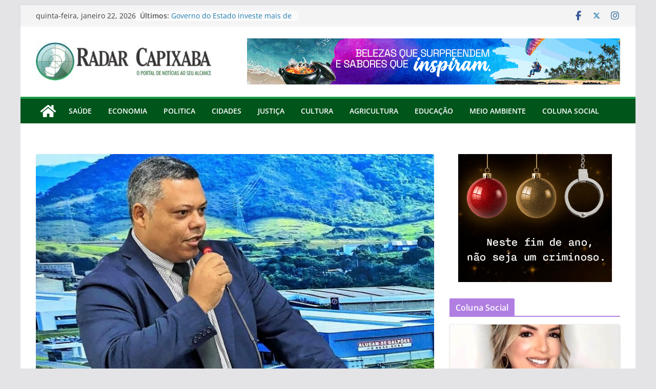

--- FILE ---
content_type: text/html; charset=UTF-8
request_url: https://radarcapixaba.com.br/vereador-wesley-pires-institui-semana-municipal-da-educacao-financeira-nas-escolas-de-ensino-fundamental-de-viana/
body_size: 23382
content:
		<!doctype html>
		<html lang="pt-BR" xmlns:fb="https://www.facebook.com/2008/fbml" xmlns:addthis="https://www.addthis.com/help/api-spec" >
		
<head>

			<meta charset="UTF-8"/>
		<meta name="viewport" content="width=device-width, initial-scale=1">
		<link rel="profile" href="http://gmpg.org/xfn/11"/>
		
	<meta name='robots' content='index, follow, max-image-preview:large, max-snippet:-1, max-video-preview:-1' />

	<!-- This site is optimized with the Yoast SEO plugin v26.6 - https://yoast.com/wordpress/plugins/seo/ -->
	<title>Vereador Wesley Pires institui Semana Municipal da Educação Financeira nas Escolas de Ensino Fundamental de Viana - Radar Capixaba</title>
	<link rel="canonical" href="https://radarcapixaba.com.br/vereador-wesley-pires-institui-semana-municipal-da-educacao-financeira-nas-escolas-de-ensino-fundamental-de-viana/" />
	<meta property="og:locale" content="pt_BR" />
	<meta property="og:type" content="article" />
	<meta property="og:title" content="Vereador Wesley Pires institui Semana Municipal da Educação Financeira nas Escolas de Ensino Fundamental de Viana - Radar Capixaba" />
	<meta property="og:description" content="O vereador Wesley Pires, que tem se destacado em seu mandado pela grande atuação em atender reivindicações da comunidade vianense," />
	<meta property="og:url" content="https://radarcapixaba.com.br/vereador-wesley-pires-institui-semana-municipal-da-educacao-financeira-nas-escolas-de-ensino-fundamental-de-viana/" />
	<meta property="og:site_name" content="Radar Capixaba" />
	<meta property="article:published_time" content="2023-06-14T16:01:32+00:00" />
	<meta property="og:image" content="https://radarcapixaba.com.br/wp-content/uploads/2023/06/whatsapp-image-2023-06-12-at-14-06-57.jpg" />
	<meta property="og:image:width" content="1261" />
	<meta property="og:image:height" content="844" />
	<meta property="og:image:type" content="image/jpeg" />
	<meta name="author" content="Redação" />
	<meta name="twitter:card" content="summary_large_image" />
	<meta name="twitter:label1" content="Escrito por" />
	<meta name="twitter:data1" content="Redação" />
	<meta name="twitter:label2" content="Est. tempo de leitura" />
	<meta name="twitter:data2" content="4 minutos" />
	<script type="application/ld+json" class="yoast-schema-graph">{"@context":"https://schema.org","@graph":[{"@type":"Article","@id":"https://radarcapixaba.com.br/vereador-wesley-pires-institui-semana-municipal-da-educacao-financeira-nas-escolas-de-ensino-fundamental-de-viana/#article","isPartOf":{"@id":"https://radarcapixaba.com.br/vereador-wesley-pires-institui-semana-municipal-da-educacao-financeira-nas-escolas-de-ensino-fundamental-de-viana/"},"author":{"name":"Redação","@id":"https://radarcapixaba.com.br/#/schema/person/b2495ebf7e2225e7d8584d8734b772ea"},"headline":"Vereador Wesley Pires institui Semana Municipal da Educação Financeira nas Escolas de Ensino Fundamental de Viana","datePublished":"2023-06-14T16:01:32+00:00","mainEntityOfPage":{"@id":"https://radarcapixaba.com.br/vereador-wesley-pires-institui-semana-municipal-da-educacao-financeira-nas-escolas-de-ensino-fundamental-de-viana/"},"wordCount":771,"publisher":{"@id":"https://radarcapixaba.com.br/#organization"},"image":{"@id":"https://radarcapixaba.com.br/vereador-wesley-pires-institui-semana-municipal-da-educacao-financeira-nas-escolas-de-ensino-fundamental-de-viana/#primaryimage"},"thumbnailUrl":"https://radarcapixaba.com.br/wp-content/uploads/2023/06/whatsapp-image-2023-06-12-at-14-06-57.jpg","articleSection":["Politica"],"inLanguage":"pt-BR"},{"@type":"WebPage","@id":"https://radarcapixaba.com.br/vereador-wesley-pires-institui-semana-municipal-da-educacao-financeira-nas-escolas-de-ensino-fundamental-de-viana/","url":"https://radarcapixaba.com.br/vereador-wesley-pires-institui-semana-municipal-da-educacao-financeira-nas-escolas-de-ensino-fundamental-de-viana/","name":"Vereador Wesley Pires institui Semana Municipal da Educação Financeira nas Escolas de Ensino Fundamental de Viana - Radar Capixaba","isPartOf":{"@id":"https://radarcapixaba.com.br/#website"},"primaryImageOfPage":{"@id":"https://radarcapixaba.com.br/vereador-wesley-pires-institui-semana-municipal-da-educacao-financeira-nas-escolas-de-ensino-fundamental-de-viana/#primaryimage"},"image":{"@id":"https://radarcapixaba.com.br/vereador-wesley-pires-institui-semana-municipal-da-educacao-financeira-nas-escolas-de-ensino-fundamental-de-viana/#primaryimage"},"thumbnailUrl":"https://radarcapixaba.com.br/wp-content/uploads/2023/06/whatsapp-image-2023-06-12-at-14-06-57.jpg","datePublished":"2023-06-14T16:01:32+00:00","breadcrumb":{"@id":"https://radarcapixaba.com.br/vereador-wesley-pires-institui-semana-municipal-da-educacao-financeira-nas-escolas-de-ensino-fundamental-de-viana/#breadcrumb"},"inLanguage":"pt-BR","potentialAction":[{"@type":"ReadAction","target":["https://radarcapixaba.com.br/vereador-wesley-pires-institui-semana-municipal-da-educacao-financeira-nas-escolas-de-ensino-fundamental-de-viana/"]}]},{"@type":"ImageObject","inLanguage":"pt-BR","@id":"https://radarcapixaba.com.br/vereador-wesley-pires-institui-semana-municipal-da-educacao-financeira-nas-escolas-de-ensino-fundamental-de-viana/#primaryimage","url":"https://radarcapixaba.com.br/wp-content/uploads/2023/06/whatsapp-image-2023-06-12-at-14-06-57.jpg","contentUrl":"https://radarcapixaba.com.br/wp-content/uploads/2023/06/whatsapp-image-2023-06-12-at-14-06-57.jpg","width":1261,"height":844},{"@type":"BreadcrumbList","@id":"https://radarcapixaba.com.br/vereador-wesley-pires-institui-semana-municipal-da-educacao-financeira-nas-escolas-de-ensino-fundamental-de-viana/#breadcrumb","itemListElement":[{"@type":"ListItem","position":1,"name":"Início","item":"https://radarcapixaba.com.br/"},{"@type":"ListItem","position":2,"name":"Vereador Wesley Pires institui Semana Municipal da Educação Financeira nas Escolas de Ensino Fundamental de Viana"}]},{"@type":"WebSite","@id":"https://radarcapixaba.com.br/#website","url":"https://radarcapixaba.com.br/","name":"Radar Capixaba","description":"O seu Portal de Noticias","publisher":{"@id":"https://radarcapixaba.com.br/#organization"},"potentialAction":[{"@type":"SearchAction","target":{"@type":"EntryPoint","urlTemplate":"https://radarcapixaba.com.br/?s={search_term_string}"},"query-input":{"@type":"PropertyValueSpecification","valueRequired":true,"valueName":"search_term_string"}}],"inLanguage":"pt-BR"},{"@type":"Organization","@id":"https://radarcapixaba.com.br/#organization","name":"Radar Capixaba","url":"https://radarcapixaba.com.br/","logo":{"@type":"ImageObject","inLanguage":"pt-BR","@id":"https://radarcapixaba.com.br/#/schema/logo/image/","url":"https://radarcapixaba.com.br/wp-content/uploads/2019/10/214.jpg","contentUrl":"https://radarcapixaba.com.br/wp-content/uploads/2019/10/214.jpg","width":376,"height":82,"caption":"Radar Capixaba"},"image":{"@id":"https://radarcapixaba.com.br/#/schema/logo/image/"}},{"@type":"Person","@id":"https://radarcapixaba.com.br/#/schema/person/b2495ebf7e2225e7d8584d8734b772ea","name":"Redação","image":{"@type":"ImageObject","inLanguage":"pt-BR","@id":"https://radarcapixaba.com.br/#/schema/person/image/","url":"https://secure.gravatar.com/avatar/ae8e7f43acb675fdb023f41c57164c78ae3188cae6f7e75a0602e361cafd5be3?s=96&d=mm&r=g","contentUrl":"https://secure.gravatar.com/avatar/ae8e7f43acb675fdb023f41c57164c78ae3188cae6f7e75a0602e361cafd5be3?s=96&d=mm&r=g","caption":"Redação"},"url":"https://radarcapixaba.com.br/author/ronaldo/"}]}</script>
	<!-- / Yoast SEO plugin. -->


<link rel='dns-prefetch' href='//s7.addthis.com' />
<link rel='dns-prefetch' href='//www.googletagmanager.com' />
<link rel="alternate" type="application/rss+xml" title="Feed para Radar Capixaba &raquo;" href="https://radarcapixaba.com.br/feed/" />
<link rel="alternate" type="application/rss+xml" title="Feed de comentários para Radar Capixaba &raquo;" href="https://radarcapixaba.com.br/comments/feed/" />
<link rel="alternate" type="application/rss+xml" title="Feed de comentários para Radar Capixaba &raquo; Vereador Wesley Pires institui Semana Municipal da Educação Financeira nas Escolas de Ensino Fundamental de Viana" href="https://radarcapixaba.com.br/vereador-wesley-pires-institui-semana-municipal-da-educacao-financeira-nas-escolas-de-ensino-fundamental-de-viana/feed/" />
<link rel="alternate" title="oEmbed (JSON)" type="application/json+oembed" href="https://radarcapixaba.com.br/wp-json/oembed/1.0/embed?url=https%3A%2F%2Fradarcapixaba.com.br%2Fvereador-wesley-pires-institui-semana-municipal-da-educacao-financeira-nas-escolas-de-ensino-fundamental-de-viana%2F" />
<link rel="alternate" title="oEmbed (XML)" type="text/xml+oembed" href="https://radarcapixaba.com.br/wp-json/oembed/1.0/embed?url=https%3A%2F%2Fradarcapixaba.com.br%2Fvereador-wesley-pires-institui-semana-municipal-da-educacao-financeira-nas-escolas-de-ensino-fundamental-de-viana%2F&#038;format=xml" />
<style id='wp-img-auto-sizes-contain-inline-css' type='text/css'>
img:is([sizes=auto i],[sizes^="auto," i]){contain-intrinsic-size:3000px 1500px}
/*# sourceURL=wp-img-auto-sizes-contain-inline-css */
</style>
<style id='wp-emoji-styles-inline-css' type='text/css'>

	img.wp-smiley, img.emoji {
		display: inline !important;
		border: none !important;
		box-shadow: none !important;
		height: 1em !important;
		width: 1em !important;
		margin: 0 0.07em !important;
		vertical-align: -0.1em !important;
		background: none !important;
		padding: 0 !important;
	}
/*# sourceURL=wp-emoji-styles-inline-css */
</style>
<style id='wp-block-library-inline-css' type='text/css'>
:root{--wp-block-synced-color:#7a00df;--wp-block-synced-color--rgb:122,0,223;--wp-bound-block-color:var(--wp-block-synced-color);--wp-editor-canvas-background:#ddd;--wp-admin-theme-color:#007cba;--wp-admin-theme-color--rgb:0,124,186;--wp-admin-theme-color-darker-10:#006ba1;--wp-admin-theme-color-darker-10--rgb:0,107,160.5;--wp-admin-theme-color-darker-20:#005a87;--wp-admin-theme-color-darker-20--rgb:0,90,135;--wp-admin-border-width-focus:2px}@media (min-resolution:192dpi){:root{--wp-admin-border-width-focus:1.5px}}.wp-element-button{cursor:pointer}:root .has-very-light-gray-background-color{background-color:#eee}:root .has-very-dark-gray-background-color{background-color:#313131}:root .has-very-light-gray-color{color:#eee}:root .has-very-dark-gray-color{color:#313131}:root .has-vivid-green-cyan-to-vivid-cyan-blue-gradient-background{background:linear-gradient(135deg,#00d084,#0693e3)}:root .has-purple-crush-gradient-background{background:linear-gradient(135deg,#34e2e4,#4721fb 50%,#ab1dfe)}:root .has-hazy-dawn-gradient-background{background:linear-gradient(135deg,#faaca8,#dad0ec)}:root .has-subdued-olive-gradient-background{background:linear-gradient(135deg,#fafae1,#67a671)}:root .has-atomic-cream-gradient-background{background:linear-gradient(135deg,#fdd79a,#004a59)}:root .has-nightshade-gradient-background{background:linear-gradient(135deg,#330968,#31cdcf)}:root .has-midnight-gradient-background{background:linear-gradient(135deg,#020381,#2874fc)}:root{--wp--preset--font-size--normal:16px;--wp--preset--font-size--huge:42px}.has-regular-font-size{font-size:1em}.has-larger-font-size{font-size:2.625em}.has-normal-font-size{font-size:var(--wp--preset--font-size--normal)}.has-huge-font-size{font-size:var(--wp--preset--font-size--huge)}.has-text-align-center{text-align:center}.has-text-align-left{text-align:left}.has-text-align-right{text-align:right}.has-fit-text{white-space:nowrap!important}#end-resizable-editor-section{display:none}.aligncenter{clear:both}.items-justified-left{justify-content:flex-start}.items-justified-center{justify-content:center}.items-justified-right{justify-content:flex-end}.items-justified-space-between{justify-content:space-between}.screen-reader-text{border:0;clip-path:inset(50%);height:1px;margin:-1px;overflow:hidden;padding:0;position:absolute;width:1px;word-wrap:normal!important}.screen-reader-text:focus{background-color:#ddd;clip-path:none;color:#444;display:block;font-size:1em;height:auto;left:5px;line-height:normal;padding:15px 23px 14px;text-decoration:none;top:5px;width:auto;z-index:100000}html :where(.has-border-color){border-style:solid}html :where([style*=border-top-color]){border-top-style:solid}html :where([style*=border-right-color]){border-right-style:solid}html :where([style*=border-bottom-color]){border-bottom-style:solid}html :where([style*=border-left-color]){border-left-style:solid}html :where([style*=border-width]){border-style:solid}html :where([style*=border-top-width]){border-top-style:solid}html :where([style*=border-right-width]){border-right-style:solid}html :where([style*=border-bottom-width]){border-bottom-style:solid}html :where([style*=border-left-width]){border-left-style:solid}html :where(img[class*=wp-image-]){height:auto;max-width:100%}:where(figure){margin:0 0 1em}html :where(.is-position-sticky){--wp-admin--admin-bar--position-offset:var(--wp-admin--admin-bar--height,0px)}@media screen and (max-width:600px){html :where(.is-position-sticky){--wp-admin--admin-bar--position-offset:0px}}

/*# sourceURL=wp-block-library-inline-css */
</style><style id='global-styles-inline-css' type='text/css'>
:root{--wp--preset--aspect-ratio--square: 1;--wp--preset--aspect-ratio--4-3: 4/3;--wp--preset--aspect-ratio--3-4: 3/4;--wp--preset--aspect-ratio--3-2: 3/2;--wp--preset--aspect-ratio--2-3: 2/3;--wp--preset--aspect-ratio--16-9: 16/9;--wp--preset--aspect-ratio--9-16: 9/16;--wp--preset--color--black: #000000;--wp--preset--color--cyan-bluish-gray: #abb8c3;--wp--preset--color--white: #ffffff;--wp--preset--color--pale-pink: #f78da7;--wp--preset--color--vivid-red: #cf2e2e;--wp--preset--color--luminous-vivid-orange: #ff6900;--wp--preset--color--luminous-vivid-amber: #fcb900;--wp--preset--color--light-green-cyan: #7bdcb5;--wp--preset--color--vivid-green-cyan: #00d084;--wp--preset--color--pale-cyan-blue: #8ed1fc;--wp--preset--color--vivid-cyan-blue: #0693e3;--wp--preset--color--vivid-purple: #9b51e0;--wp--preset--gradient--vivid-cyan-blue-to-vivid-purple: linear-gradient(135deg,rgb(6,147,227) 0%,rgb(155,81,224) 100%);--wp--preset--gradient--light-green-cyan-to-vivid-green-cyan: linear-gradient(135deg,rgb(122,220,180) 0%,rgb(0,208,130) 100%);--wp--preset--gradient--luminous-vivid-amber-to-luminous-vivid-orange: linear-gradient(135deg,rgb(252,185,0) 0%,rgb(255,105,0) 100%);--wp--preset--gradient--luminous-vivid-orange-to-vivid-red: linear-gradient(135deg,rgb(255,105,0) 0%,rgb(207,46,46) 100%);--wp--preset--gradient--very-light-gray-to-cyan-bluish-gray: linear-gradient(135deg,rgb(238,238,238) 0%,rgb(169,184,195) 100%);--wp--preset--gradient--cool-to-warm-spectrum: linear-gradient(135deg,rgb(74,234,220) 0%,rgb(151,120,209) 20%,rgb(207,42,186) 40%,rgb(238,44,130) 60%,rgb(251,105,98) 80%,rgb(254,248,76) 100%);--wp--preset--gradient--blush-light-purple: linear-gradient(135deg,rgb(255,206,236) 0%,rgb(152,150,240) 100%);--wp--preset--gradient--blush-bordeaux: linear-gradient(135deg,rgb(254,205,165) 0%,rgb(254,45,45) 50%,rgb(107,0,62) 100%);--wp--preset--gradient--luminous-dusk: linear-gradient(135deg,rgb(255,203,112) 0%,rgb(199,81,192) 50%,rgb(65,88,208) 100%);--wp--preset--gradient--pale-ocean: linear-gradient(135deg,rgb(255,245,203) 0%,rgb(182,227,212) 50%,rgb(51,167,181) 100%);--wp--preset--gradient--electric-grass: linear-gradient(135deg,rgb(202,248,128) 0%,rgb(113,206,126) 100%);--wp--preset--gradient--midnight: linear-gradient(135deg,rgb(2,3,129) 0%,rgb(40,116,252) 100%);--wp--preset--font-size--small: 13px;--wp--preset--font-size--medium: 20px;--wp--preset--font-size--large: 36px;--wp--preset--font-size--x-large: 42px;--wp--preset--spacing--20: 0.44rem;--wp--preset--spacing--30: 0.67rem;--wp--preset--spacing--40: 1rem;--wp--preset--spacing--50: 1.5rem;--wp--preset--spacing--60: 2.25rem;--wp--preset--spacing--70: 3.38rem;--wp--preset--spacing--80: 5.06rem;--wp--preset--shadow--natural: 6px 6px 9px rgba(0, 0, 0, 0.2);--wp--preset--shadow--deep: 12px 12px 50px rgba(0, 0, 0, 0.4);--wp--preset--shadow--sharp: 6px 6px 0px rgba(0, 0, 0, 0.2);--wp--preset--shadow--outlined: 6px 6px 0px -3px rgb(255, 255, 255), 6px 6px rgb(0, 0, 0);--wp--preset--shadow--crisp: 6px 6px 0px rgb(0, 0, 0);}:where(body) { margin: 0; }.wp-site-blocks > .alignleft { float: left; margin-right: 2em; }.wp-site-blocks > .alignright { float: right; margin-left: 2em; }.wp-site-blocks > .aligncenter { justify-content: center; margin-left: auto; margin-right: auto; }:where(.wp-site-blocks) > * { margin-block-start: 24px; margin-block-end: 0; }:where(.wp-site-blocks) > :first-child { margin-block-start: 0; }:where(.wp-site-blocks) > :last-child { margin-block-end: 0; }:root { --wp--style--block-gap: 24px; }:root :where(.is-layout-flow) > :first-child{margin-block-start: 0;}:root :where(.is-layout-flow) > :last-child{margin-block-end: 0;}:root :where(.is-layout-flow) > *{margin-block-start: 24px;margin-block-end: 0;}:root :where(.is-layout-constrained) > :first-child{margin-block-start: 0;}:root :where(.is-layout-constrained) > :last-child{margin-block-end: 0;}:root :where(.is-layout-constrained) > *{margin-block-start: 24px;margin-block-end: 0;}:root :where(.is-layout-flex){gap: 24px;}:root :where(.is-layout-grid){gap: 24px;}.is-layout-flow > .alignleft{float: left;margin-inline-start: 0;margin-inline-end: 2em;}.is-layout-flow > .alignright{float: right;margin-inline-start: 2em;margin-inline-end: 0;}.is-layout-flow > .aligncenter{margin-left: auto !important;margin-right: auto !important;}.is-layout-constrained > .alignleft{float: left;margin-inline-start: 0;margin-inline-end: 2em;}.is-layout-constrained > .alignright{float: right;margin-inline-start: 2em;margin-inline-end: 0;}.is-layout-constrained > .aligncenter{margin-left: auto !important;margin-right: auto !important;}.is-layout-constrained > :where(:not(.alignleft):not(.alignright):not(.alignfull)){margin-left: auto !important;margin-right: auto !important;}body .is-layout-flex{display: flex;}.is-layout-flex{flex-wrap: wrap;align-items: center;}.is-layout-flex > :is(*, div){margin: 0;}body .is-layout-grid{display: grid;}.is-layout-grid > :is(*, div){margin: 0;}body{padding-top: 0px;padding-right: 0px;padding-bottom: 0px;padding-left: 0px;}a:where(:not(.wp-element-button)){text-decoration: underline;}:root :where(.wp-element-button, .wp-block-button__link){background-color: #32373c;border-width: 0;color: #fff;font-family: inherit;font-size: inherit;font-style: inherit;font-weight: inherit;letter-spacing: inherit;line-height: inherit;padding-top: calc(0.667em + 2px);padding-right: calc(1.333em + 2px);padding-bottom: calc(0.667em + 2px);padding-left: calc(1.333em + 2px);text-decoration: none;text-transform: inherit;}.has-black-color{color: var(--wp--preset--color--black) !important;}.has-cyan-bluish-gray-color{color: var(--wp--preset--color--cyan-bluish-gray) !important;}.has-white-color{color: var(--wp--preset--color--white) !important;}.has-pale-pink-color{color: var(--wp--preset--color--pale-pink) !important;}.has-vivid-red-color{color: var(--wp--preset--color--vivid-red) !important;}.has-luminous-vivid-orange-color{color: var(--wp--preset--color--luminous-vivid-orange) !important;}.has-luminous-vivid-amber-color{color: var(--wp--preset--color--luminous-vivid-amber) !important;}.has-light-green-cyan-color{color: var(--wp--preset--color--light-green-cyan) !important;}.has-vivid-green-cyan-color{color: var(--wp--preset--color--vivid-green-cyan) !important;}.has-pale-cyan-blue-color{color: var(--wp--preset--color--pale-cyan-blue) !important;}.has-vivid-cyan-blue-color{color: var(--wp--preset--color--vivid-cyan-blue) !important;}.has-vivid-purple-color{color: var(--wp--preset--color--vivid-purple) !important;}.has-black-background-color{background-color: var(--wp--preset--color--black) !important;}.has-cyan-bluish-gray-background-color{background-color: var(--wp--preset--color--cyan-bluish-gray) !important;}.has-white-background-color{background-color: var(--wp--preset--color--white) !important;}.has-pale-pink-background-color{background-color: var(--wp--preset--color--pale-pink) !important;}.has-vivid-red-background-color{background-color: var(--wp--preset--color--vivid-red) !important;}.has-luminous-vivid-orange-background-color{background-color: var(--wp--preset--color--luminous-vivid-orange) !important;}.has-luminous-vivid-amber-background-color{background-color: var(--wp--preset--color--luminous-vivid-amber) !important;}.has-light-green-cyan-background-color{background-color: var(--wp--preset--color--light-green-cyan) !important;}.has-vivid-green-cyan-background-color{background-color: var(--wp--preset--color--vivid-green-cyan) !important;}.has-pale-cyan-blue-background-color{background-color: var(--wp--preset--color--pale-cyan-blue) !important;}.has-vivid-cyan-blue-background-color{background-color: var(--wp--preset--color--vivid-cyan-blue) !important;}.has-vivid-purple-background-color{background-color: var(--wp--preset--color--vivid-purple) !important;}.has-black-border-color{border-color: var(--wp--preset--color--black) !important;}.has-cyan-bluish-gray-border-color{border-color: var(--wp--preset--color--cyan-bluish-gray) !important;}.has-white-border-color{border-color: var(--wp--preset--color--white) !important;}.has-pale-pink-border-color{border-color: var(--wp--preset--color--pale-pink) !important;}.has-vivid-red-border-color{border-color: var(--wp--preset--color--vivid-red) !important;}.has-luminous-vivid-orange-border-color{border-color: var(--wp--preset--color--luminous-vivid-orange) !important;}.has-luminous-vivid-amber-border-color{border-color: var(--wp--preset--color--luminous-vivid-amber) !important;}.has-light-green-cyan-border-color{border-color: var(--wp--preset--color--light-green-cyan) !important;}.has-vivid-green-cyan-border-color{border-color: var(--wp--preset--color--vivid-green-cyan) !important;}.has-pale-cyan-blue-border-color{border-color: var(--wp--preset--color--pale-cyan-blue) !important;}.has-vivid-cyan-blue-border-color{border-color: var(--wp--preset--color--vivid-cyan-blue) !important;}.has-vivid-purple-border-color{border-color: var(--wp--preset--color--vivid-purple) !important;}.has-vivid-cyan-blue-to-vivid-purple-gradient-background{background: var(--wp--preset--gradient--vivid-cyan-blue-to-vivid-purple) !important;}.has-light-green-cyan-to-vivid-green-cyan-gradient-background{background: var(--wp--preset--gradient--light-green-cyan-to-vivid-green-cyan) !important;}.has-luminous-vivid-amber-to-luminous-vivid-orange-gradient-background{background: var(--wp--preset--gradient--luminous-vivid-amber-to-luminous-vivid-orange) !important;}.has-luminous-vivid-orange-to-vivid-red-gradient-background{background: var(--wp--preset--gradient--luminous-vivid-orange-to-vivid-red) !important;}.has-very-light-gray-to-cyan-bluish-gray-gradient-background{background: var(--wp--preset--gradient--very-light-gray-to-cyan-bluish-gray) !important;}.has-cool-to-warm-spectrum-gradient-background{background: var(--wp--preset--gradient--cool-to-warm-spectrum) !important;}.has-blush-light-purple-gradient-background{background: var(--wp--preset--gradient--blush-light-purple) !important;}.has-blush-bordeaux-gradient-background{background: var(--wp--preset--gradient--blush-bordeaux) !important;}.has-luminous-dusk-gradient-background{background: var(--wp--preset--gradient--luminous-dusk) !important;}.has-pale-ocean-gradient-background{background: var(--wp--preset--gradient--pale-ocean) !important;}.has-electric-grass-gradient-background{background: var(--wp--preset--gradient--electric-grass) !important;}.has-midnight-gradient-background{background: var(--wp--preset--gradient--midnight) !important;}.has-small-font-size{font-size: var(--wp--preset--font-size--small) !important;}.has-medium-font-size{font-size: var(--wp--preset--font-size--medium) !important;}.has-large-font-size{font-size: var(--wp--preset--font-size--large) !important;}.has-x-large-font-size{font-size: var(--wp--preset--font-size--x-large) !important;}
/*# sourceURL=global-styles-inline-css */
</style>

<link rel='stylesheet' id='dashicons-css' href='https://radarcapixaba.com.br/wp-includes/css/dashicons.min.css?ver=6.9' type='text/css' media='all' />
<link rel='stylesheet' id='everest-forms-general-css' href='https://radarcapixaba.com.br/wp-content/plugins/everest-forms/assets/css/everest-forms.css?ver=3.4.1' type='text/css' media='all' />
<link rel='stylesheet' id='jquery-intl-tel-input-css' href='https://radarcapixaba.com.br/wp-content/plugins/everest-forms/assets/css/intlTelInput.css?ver=3.4.1' type='text/css' media='all' />
<link rel='stylesheet' id='colormag_style-css' href='https://radarcapixaba.com.br/wp-content/themes/colormag/style.css?ver=4.0.10' type='text/css' media='all' />
<style id='colormag_style-inline-css' type='text/css'>
.colormag-button,
			blockquote, button,
			input[type=reset],
			input[type=button],
			input[type=submit],
			.cm-home-icon.front_page_on,
			.cm-post-categories a,
			.cm-primary-nav ul li ul li:hover,
			.cm-primary-nav ul li.current-menu-item,
			.cm-primary-nav ul li.current_page_ancestor,
			.cm-primary-nav ul li.current-menu-ancestor,
			.cm-primary-nav ul li.current_page_item,
			.cm-primary-nav ul li:hover,
			.cm-primary-nav ul li.focus,
			.cm-mobile-nav li a:hover,
			.colormag-header-clean #cm-primary-nav .cm-menu-toggle:hover,
			.cm-header .cm-mobile-nav li:hover,
			.cm-header .cm-mobile-nav li.current-page-ancestor,
			.cm-header .cm-mobile-nav li.current-menu-ancestor,
			.cm-header .cm-mobile-nav li.current-page-item,
			.cm-header .cm-mobile-nav li.current-menu-item,
			.cm-primary-nav ul li.focus > a,
			.cm-layout-2 .cm-primary-nav ul ul.sub-menu li.focus > a,
			.cm-mobile-nav .current-menu-item>a, .cm-mobile-nav .current_page_item>a,
			.colormag-header-clean .cm-mobile-nav li:hover > a,
			.colormag-header-clean .cm-mobile-nav li.current-page-ancestor > a,
			.colormag-header-clean .cm-mobile-nav li.current-menu-ancestor > a,
			.colormag-header-clean .cm-mobile-nav li.current-page-item > a,
			.colormag-header-clean .cm-mobile-nav li.current-menu-item > a,
			.fa.search-top:hover,
			.widget_call_to_action .btn--primary,
			.colormag-footer--classic .cm-footer-cols .cm-row .cm-widget-title span::before,
			.colormag-footer--classic-bordered .cm-footer-cols .cm-row .cm-widget-title span::before,
			.cm-featured-posts .cm-widget-title span,
			.cm-featured-category-slider-widget .cm-slide-content .cm-entry-header-meta .cm-post-categories a,
			.cm-highlighted-posts .cm-post-content .cm-entry-header-meta .cm-post-categories a,
			.cm-category-slide-next, .cm-category-slide-prev, .slide-next,
			.slide-prev, .cm-tabbed-widget ul li, .cm-posts .wp-pagenavi .current,
			.cm-posts .wp-pagenavi a:hover, .cm-secondary .cm-widget-title span,
			.cm-posts .post .cm-post-content .cm-entry-header-meta .cm-post-categories a,
			.cm-page-header .cm-page-title span, .entry-meta .post-format i,
			.format-link .cm-entry-summary a, .cm-entry-button, .infinite-scroll .tg-infinite-scroll,
			.no-more-post-text, .pagination span,
			.comments-area .comment-author-link span,
			.cm-footer-cols .cm-row .cm-widget-title span,
			.advertisement_above_footer .cm-widget-title span,
			.error, .cm-primary .cm-widget-title span,
			.related-posts-wrapper.style-three .cm-post-content .cm-entry-title a:hover:before,
			.cm-slider-area .cm-widget-title span,
			.cm-beside-slider-widget .cm-widget-title span,
			.top-full-width-sidebar .cm-widget-title span,
			.wp-block-quote, .wp-block-quote.is-style-large,
			.wp-block-quote.has-text-align-right,
			.cm-error-404 .cm-btn, .widget .wp-block-heading, .wp-block-search button,
			.widget a::before, .cm-post-date a::before,
			.byline a::before,
			.colormag-footer--classic-bordered .cm-widget-title::before,
			.wp-block-button__link,
			#cm-tertiary .cm-widget-title span,
			.link-pagination .post-page-numbers.current,
			.wp-block-query-pagination-numbers .page-numbers.current,
			.wp-element-button,
			.wp-block-button .wp-block-button__link,
			.wp-element-button,
			.cm-layout-2 .cm-primary-nav ul ul.sub-menu li:hover,
			.cm-layout-2 .cm-primary-nav ul ul.sub-menu li.current-menu-ancestor,
			.cm-layout-2 .cm-primary-nav ul ul.sub-menu li.current-menu-item,
			.cm-layout-2 .cm-primary-nav ul ul.sub-menu li.focus,
			.search-wrap button,
			.page-numbers .current,
			.cm-footer-builder .cm-widget-title span,
			.wp-block-search .wp-element-button:hover{background-color:#1f9b48;}a,
			.cm-layout-2 #cm-primary-nav .fa.search-top:hover,
			.cm-layout-2 #cm-primary-nav.cm-mobile-nav .cm-random-post a:hover .fa-random,
			.cm-layout-2 #cm-primary-nav.cm-primary-nav .cm-random-post a:hover .fa-random,
			.cm-layout-2 .breaking-news .newsticker a:hover,
			.cm-layout-2 .cm-primary-nav ul li.current-menu-item > a,
			.cm-layout-2 .cm-primary-nav ul li.current_page_item > a,
			.cm-layout-2 .cm-primary-nav ul li:hover > a,
			.cm-layout-2 .cm-primary-nav ul li.focus > a
			.dark-skin .cm-layout-2-style-1 #cm-primary-nav.cm-primary-nav .cm-home-icon:hover .fa,
			.byline a:hover, .comments a:hover, .cm-edit-link a:hover, .cm-post-date a:hover,
			.social-links:not(.cm-header-actions .social-links) i.fa:hover, .cm-tag-links a:hover,
			.colormag-header-clean .social-links li:hover i.fa, .cm-layout-2-style-1 .social-links li:hover i.fa,
			.colormag-header-clean .breaking-news .newsticker a:hover, .widget_featured_posts .article-content .cm-entry-title a:hover,
			.widget_featured_slider .slide-content .cm-below-entry-meta .byline a:hover,
			.widget_featured_slider .slide-content .cm-below-entry-meta .comments a:hover,
			.widget_featured_slider .slide-content .cm-below-entry-meta .cm-post-date a:hover,
			.widget_featured_slider .slide-content .cm-entry-title a:hover,
			.widget_block_picture_news.widget_featured_posts .article-content .cm-entry-title a:hover,
			.widget_highlighted_posts .article-content .cm-below-entry-meta .byline a:hover,
			.widget_highlighted_posts .article-content .cm-below-entry-meta .comments a:hover,
			.widget_highlighted_posts .article-content .cm-below-entry-meta .cm-post-date a:hover,
			.widget_highlighted_posts .article-content .cm-entry-title a:hover, i.fa-arrow-up, i.fa-arrow-down,
			.cm-site-title a, #content .post .article-content .cm-entry-title a:hover, .entry-meta .byline i,
			.entry-meta .cat-links i, .entry-meta a, .post .cm-entry-title a:hover, .search .cm-entry-title a:hover,
			.entry-meta .comments-link a:hover, .entry-meta .cm-edit-link a:hover, .entry-meta .cm-post-date a:hover,
			.entry-meta .cm-tag-links a:hover, .single #content .tags a:hover, .count, .next a:hover, .previous a:hover,
			.related-posts-main-title .fa, .single-related-posts .article-content .cm-entry-title a:hover,
			.pagination a span:hover,
			#content .comments-area a.comment-cm-edit-link:hover, #content .comments-area a.comment-permalink:hover,
			#content .comments-area article header cite a:hover, .comments-area .comment-author-link a:hover,
			.comment .comment-reply-link:hover,
			.nav-next a, .nav-previous a,
			#cm-footer .cm-footer-menu ul li a:hover,
			.cm-footer-cols .cm-row a:hover, a#scroll-up i, .related-posts-wrapper-flyout .cm-entry-title a:hover,
			.human-diff-time .human-diff-time-display:hover,
			.cm-layout-2-style-1 #cm-primary-nav .fa:hover,
			.cm-footer-bar a,
			.cm-post-date a:hover,
			.cm-author a:hover,
			.cm-comments-link a:hover,
			.cm-tag-links a:hover,
			.cm-edit-link a:hover,
			.cm-footer-bar .copyright a,
			.cm-featured-posts .cm-entry-title a:hover,
			.cm-posts .post .cm-post-content .cm-entry-title a:hover,
			.cm-posts .post .single-title-above .cm-entry-title a:hover,
			.cm-layout-2 .cm-primary-nav ul li:hover > a,
			.cm-layout-2 #cm-primary-nav .fa:hover,
			.cm-entry-title a:hover,
			button:hover, input[type="button"]:hover,
			input[type="reset"]:hover,
			input[type="submit"]:hover,
			.wp-block-button .wp-block-button__link:hover,
			.cm-button:hover,
			.wp-element-button:hover,
			li.product .added_to_cart:hover,
			.comments-area .comment-permalink:hover,
			.cm-footer-bar-area .cm-footer-bar__2 a{color:#1f9b48;}#cm-primary-nav,
			.cm-contained .cm-header-2 .cm-row, .cm-header-builder.cm-full-width .cm-main-header .cm-header-bottom-row{border-top-color:#1f9b48;}.cm-layout-2 #cm-primary-nav,
			.cm-layout-2 .cm-primary-nav ul ul.sub-menu li:hover,
			.cm-layout-2 .cm-primary-nav ul > li:hover > a,
			.cm-layout-2 .cm-primary-nav ul > li.current-menu-item > a,
			.cm-layout-2 .cm-primary-nav ul > li.current-menu-ancestor > a,
			.cm-layout-2 .cm-primary-nav ul ul.sub-menu li.current-menu-ancestor,
			.cm-layout-2 .cm-primary-nav ul ul.sub-menu li.current-menu-item,
			.cm-layout-2 .cm-primary-nav ul ul.sub-menu li.focus,
			cm-layout-2 .cm-primary-nav ul ul.sub-menu li.current-menu-ancestor,
			cm-layout-2 .cm-primary-nav ul ul.sub-menu li.current-menu-item,
			cm-layout-2 #cm-primary-nav .cm-menu-toggle:hover,
			cm-layout-2 #cm-primary-nav.cm-mobile-nav .cm-menu-toggle,
			cm-layout-2 .cm-primary-nav ul > li:hover > a,
			cm-layout-2 .cm-primary-nav ul > li.current-menu-item > a,
			cm-layout-2 .cm-primary-nav ul > li.current-menu-ancestor > a,
			.cm-layout-2 .cm-primary-nav ul li.focus > a, .pagination a span:hover,
			.cm-error-404 .cm-btn,
			.single-post .cm-post-categories a::after,
			.widget .block-title,
			.cm-layout-2 .cm-primary-nav ul li.focus > a,
			button,
			input[type="button"],
			input[type="reset"],
			input[type="submit"],
			.wp-block-button .wp-block-button__link,
			.cm-button,
			.wp-element-button,
			li.product .added_to_cart{border-color:#1f9b48;}.cm-secondary .cm-widget-title,
			#cm-tertiary .cm-widget-title,
			.widget_featured_posts .widget-title,
			#secondary .widget-title,
			#cm-tertiary .widget-title,
			.cm-page-header .cm-page-title,
			.cm-footer-cols .cm-row .widget-title,
			.advertisement_above_footer .widget-title,
			#primary .widget-title,
			.widget_slider_area .widget-title,
			.widget_beside_slider .widget-title,
			.top-full-width-sidebar .widget-title,
			.cm-footer-cols .cm-row .cm-widget-title,
			.cm-footer-bar .copyright a,
			.cm-layout-2.cm-layout-2-style-2 #cm-primary-nav,
			.cm-layout-2 .cm-primary-nav ul > li:hover > a,
			.cm-footer-builder .cm-widget-title,
			.cm-layout-2 .cm-primary-nav ul > li.current-menu-item > a{border-bottom-color:#1f9b48;}body{color:#444444;}.cm-posts .post{box-shadow:0px 0px 2px 0px #E4E4E7;}@media screen and (min-width: 992px) {.cm-primary{width:70%;}}body{background-position:;background-size:;background-attachment:fixed;background-repeat:no-repeat;}.cm-mobile-nav li, #cm-primary-nav, .cm-layout-2 #cm-primary-nav, .cm-header .cm-main-header .cm-primary-nav .cm-row, .cm-home-icon.front_page_on{background-color:#00551b;}.cm-footer-cols{background-color:#00551b;}.cm-header .cm-menu-toggle svg,
			.cm-header .cm-menu-toggle svg{fill:#fff;}.cm-footer-bar{background-color:#131010;}.cm-footer-bar-area .cm-footer-bar__2{color:#f4f4f5;}.cm-footer-bar-area .cm-footer-bar__2 a{color:#207daf;}.colormag-button,
			blockquote, button,
			input[type=reset],
			input[type=button],
			input[type=submit],
			.cm-home-icon.front_page_on,
			.cm-post-categories a,
			.cm-primary-nav ul li ul li:hover,
			.cm-primary-nav ul li.current-menu-item,
			.cm-primary-nav ul li.current_page_ancestor,
			.cm-primary-nav ul li.current-menu-ancestor,
			.cm-primary-nav ul li.current_page_item,
			.cm-primary-nav ul li:hover,
			.cm-primary-nav ul li.focus,
			.cm-mobile-nav li a:hover,
			.colormag-header-clean #cm-primary-nav .cm-menu-toggle:hover,
			.cm-header .cm-mobile-nav li:hover,
			.cm-header .cm-mobile-nav li.current-page-ancestor,
			.cm-header .cm-mobile-nav li.current-menu-ancestor,
			.cm-header .cm-mobile-nav li.current-page-item,
			.cm-header .cm-mobile-nav li.current-menu-item,
			.cm-primary-nav ul li.focus > a,
			.cm-layout-2 .cm-primary-nav ul ul.sub-menu li.focus > a,
			.cm-mobile-nav .current-menu-item>a, .cm-mobile-nav .current_page_item>a,
			.colormag-header-clean .cm-mobile-nav li:hover > a,
			.colormag-header-clean .cm-mobile-nav li.current-page-ancestor > a,
			.colormag-header-clean .cm-mobile-nav li.current-menu-ancestor > a,
			.colormag-header-clean .cm-mobile-nav li.current-page-item > a,
			.colormag-header-clean .cm-mobile-nav li.current-menu-item > a,
			.fa.search-top:hover,
			.widget_call_to_action .btn--primary,
			.colormag-footer--classic .cm-footer-cols .cm-row .cm-widget-title span::before,
			.colormag-footer--classic-bordered .cm-footer-cols .cm-row .cm-widget-title span::before,
			.cm-featured-posts .cm-widget-title span,
			.cm-featured-category-slider-widget .cm-slide-content .cm-entry-header-meta .cm-post-categories a,
			.cm-highlighted-posts .cm-post-content .cm-entry-header-meta .cm-post-categories a,
			.cm-category-slide-next, .cm-category-slide-prev, .slide-next,
			.slide-prev, .cm-tabbed-widget ul li, .cm-posts .wp-pagenavi .current,
			.cm-posts .wp-pagenavi a:hover, .cm-secondary .cm-widget-title span,
			.cm-posts .post .cm-post-content .cm-entry-header-meta .cm-post-categories a,
			.cm-page-header .cm-page-title span, .entry-meta .post-format i,
			.format-link .cm-entry-summary a, .cm-entry-button, .infinite-scroll .tg-infinite-scroll,
			.no-more-post-text, .pagination span,
			.comments-area .comment-author-link span,
			.cm-footer-cols .cm-row .cm-widget-title span,
			.advertisement_above_footer .cm-widget-title span,
			.error, .cm-primary .cm-widget-title span,
			.related-posts-wrapper.style-three .cm-post-content .cm-entry-title a:hover:before,
			.cm-slider-area .cm-widget-title span,
			.cm-beside-slider-widget .cm-widget-title span,
			.top-full-width-sidebar .cm-widget-title span,
			.wp-block-quote, .wp-block-quote.is-style-large,
			.wp-block-quote.has-text-align-right,
			.cm-error-404 .cm-btn, .widget .wp-block-heading, .wp-block-search button,
			.widget a::before, .cm-post-date a::before,
			.byline a::before,
			.colormag-footer--classic-bordered .cm-widget-title::before,
			.wp-block-button__link,
			#cm-tertiary .cm-widget-title span,
			.link-pagination .post-page-numbers.current,
			.wp-block-query-pagination-numbers .page-numbers.current,
			.wp-element-button,
			.wp-block-button .wp-block-button__link,
			.wp-element-button,
			.cm-layout-2 .cm-primary-nav ul ul.sub-menu li:hover,
			.cm-layout-2 .cm-primary-nav ul ul.sub-menu li.current-menu-ancestor,
			.cm-layout-2 .cm-primary-nav ul ul.sub-menu li.current-menu-item,
			.cm-layout-2 .cm-primary-nav ul ul.sub-menu li.focus,
			.search-wrap button,
			.page-numbers .current,
			.cm-footer-builder .cm-widget-title span,
			.wp-block-search .wp-element-button:hover{background-color:#1f9b48;}a,
			.cm-layout-2 #cm-primary-nav .fa.search-top:hover,
			.cm-layout-2 #cm-primary-nav.cm-mobile-nav .cm-random-post a:hover .fa-random,
			.cm-layout-2 #cm-primary-nav.cm-primary-nav .cm-random-post a:hover .fa-random,
			.cm-layout-2 .breaking-news .newsticker a:hover,
			.cm-layout-2 .cm-primary-nav ul li.current-menu-item > a,
			.cm-layout-2 .cm-primary-nav ul li.current_page_item > a,
			.cm-layout-2 .cm-primary-nav ul li:hover > a,
			.cm-layout-2 .cm-primary-nav ul li.focus > a
			.dark-skin .cm-layout-2-style-1 #cm-primary-nav.cm-primary-nav .cm-home-icon:hover .fa,
			.byline a:hover, .comments a:hover, .cm-edit-link a:hover, .cm-post-date a:hover,
			.social-links:not(.cm-header-actions .social-links) i.fa:hover, .cm-tag-links a:hover,
			.colormag-header-clean .social-links li:hover i.fa, .cm-layout-2-style-1 .social-links li:hover i.fa,
			.colormag-header-clean .breaking-news .newsticker a:hover, .widget_featured_posts .article-content .cm-entry-title a:hover,
			.widget_featured_slider .slide-content .cm-below-entry-meta .byline a:hover,
			.widget_featured_slider .slide-content .cm-below-entry-meta .comments a:hover,
			.widget_featured_slider .slide-content .cm-below-entry-meta .cm-post-date a:hover,
			.widget_featured_slider .slide-content .cm-entry-title a:hover,
			.widget_block_picture_news.widget_featured_posts .article-content .cm-entry-title a:hover,
			.widget_highlighted_posts .article-content .cm-below-entry-meta .byline a:hover,
			.widget_highlighted_posts .article-content .cm-below-entry-meta .comments a:hover,
			.widget_highlighted_posts .article-content .cm-below-entry-meta .cm-post-date a:hover,
			.widget_highlighted_posts .article-content .cm-entry-title a:hover, i.fa-arrow-up, i.fa-arrow-down,
			.cm-site-title a, #content .post .article-content .cm-entry-title a:hover, .entry-meta .byline i,
			.entry-meta .cat-links i, .entry-meta a, .post .cm-entry-title a:hover, .search .cm-entry-title a:hover,
			.entry-meta .comments-link a:hover, .entry-meta .cm-edit-link a:hover, .entry-meta .cm-post-date a:hover,
			.entry-meta .cm-tag-links a:hover, .single #content .tags a:hover, .count, .next a:hover, .previous a:hover,
			.related-posts-main-title .fa, .single-related-posts .article-content .cm-entry-title a:hover,
			.pagination a span:hover,
			#content .comments-area a.comment-cm-edit-link:hover, #content .comments-area a.comment-permalink:hover,
			#content .comments-area article header cite a:hover, .comments-area .comment-author-link a:hover,
			.comment .comment-reply-link:hover,
			.nav-next a, .nav-previous a,
			#cm-footer .cm-footer-menu ul li a:hover,
			.cm-footer-cols .cm-row a:hover, a#scroll-up i, .related-posts-wrapper-flyout .cm-entry-title a:hover,
			.human-diff-time .human-diff-time-display:hover,
			.cm-layout-2-style-1 #cm-primary-nav .fa:hover,
			.cm-footer-bar a,
			.cm-post-date a:hover,
			.cm-author a:hover,
			.cm-comments-link a:hover,
			.cm-tag-links a:hover,
			.cm-edit-link a:hover,
			.cm-footer-bar .copyright a,
			.cm-featured-posts .cm-entry-title a:hover,
			.cm-posts .post .cm-post-content .cm-entry-title a:hover,
			.cm-posts .post .single-title-above .cm-entry-title a:hover,
			.cm-layout-2 .cm-primary-nav ul li:hover > a,
			.cm-layout-2 #cm-primary-nav .fa:hover,
			.cm-entry-title a:hover,
			button:hover, input[type="button"]:hover,
			input[type="reset"]:hover,
			input[type="submit"]:hover,
			.wp-block-button .wp-block-button__link:hover,
			.cm-button:hover,
			.wp-element-button:hover,
			li.product .added_to_cart:hover,
			.comments-area .comment-permalink:hover,
			.cm-footer-bar-area .cm-footer-bar__2 a{color:#1f9b48;}#cm-primary-nav,
			.cm-contained .cm-header-2 .cm-row, .cm-header-builder.cm-full-width .cm-main-header .cm-header-bottom-row{border-top-color:#1f9b48;}.cm-layout-2 #cm-primary-nav,
			.cm-layout-2 .cm-primary-nav ul ul.sub-menu li:hover,
			.cm-layout-2 .cm-primary-nav ul > li:hover > a,
			.cm-layout-2 .cm-primary-nav ul > li.current-menu-item > a,
			.cm-layout-2 .cm-primary-nav ul > li.current-menu-ancestor > a,
			.cm-layout-2 .cm-primary-nav ul ul.sub-menu li.current-menu-ancestor,
			.cm-layout-2 .cm-primary-nav ul ul.sub-menu li.current-menu-item,
			.cm-layout-2 .cm-primary-nav ul ul.sub-menu li.focus,
			cm-layout-2 .cm-primary-nav ul ul.sub-menu li.current-menu-ancestor,
			cm-layout-2 .cm-primary-nav ul ul.sub-menu li.current-menu-item,
			cm-layout-2 #cm-primary-nav .cm-menu-toggle:hover,
			cm-layout-2 #cm-primary-nav.cm-mobile-nav .cm-menu-toggle,
			cm-layout-2 .cm-primary-nav ul > li:hover > a,
			cm-layout-2 .cm-primary-nav ul > li.current-menu-item > a,
			cm-layout-2 .cm-primary-nav ul > li.current-menu-ancestor > a,
			.cm-layout-2 .cm-primary-nav ul li.focus > a, .pagination a span:hover,
			.cm-error-404 .cm-btn,
			.single-post .cm-post-categories a::after,
			.widget .block-title,
			.cm-layout-2 .cm-primary-nav ul li.focus > a,
			button,
			input[type="button"],
			input[type="reset"],
			input[type="submit"],
			.wp-block-button .wp-block-button__link,
			.cm-button,
			.wp-element-button,
			li.product .added_to_cart{border-color:#1f9b48;}.cm-secondary .cm-widget-title,
			#cm-tertiary .cm-widget-title,
			.widget_featured_posts .widget-title,
			#secondary .widget-title,
			#cm-tertiary .widget-title,
			.cm-page-header .cm-page-title,
			.cm-footer-cols .cm-row .widget-title,
			.advertisement_above_footer .widget-title,
			#primary .widget-title,
			.widget_slider_area .widget-title,
			.widget_beside_slider .widget-title,
			.top-full-width-sidebar .widget-title,
			.cm-footer-cols .cm-row .cm-widget-title,
			.cm-footer-bar .copyright a,
			.cm-layout-2.cm-layout-2-style-2 #cm-primary-nav,
			.cm-layout-2 .cm-primary-nav ul > li:hover > a,
			.cm-footer-builder .cm-widget-title,
			.cm-layout-2 .cm-primary-nav ul > li.current-menu-item > a{border-bottom-color:#1f9b48;}body{color:#444444;}.cm-posts .post{box-shadow:0px 0px 2px 0px #E4E4E7;}@media screen and (min-width: 992px) {.cm-primary{width:70%;}}body{background-position:;background-size:;background-attachment:fixed;background-repeat:no-repeat;}.cm-mobile-nav li, #cm-primary-nav, .cm-layout-2 #cm-primary-nav, .cm-header .cm-main-header .cm-primary-nav .cm-row, .cm-home-icon.front_page_on{background-color:#00551b;}.cm-footer-cols{background-color:#00551b;}.cm-header .cm-menu-toggle svg,
			.cm-header .cm-menu-toggle svg{fill:#fff;}.cm-footer-bar{background-color:#131010;}.cm-footer-bar-area .cm-footer-bar__2{color:#f4f4f5;}.cm-footer-bar-area .cm-footer-bar__2 a{color:#207daf;}:root{--top-grid-columns: 4;
			--main-grid-columns: 4;
			--bottom-grid-columns: 2;
			} :root{--colormag-color-1: #eaf3fb;--colormag-color-2: #bfdcf3;--colormag-color-3: #94c4eb;--colormag-color-4: #6aace2;--colormag-color-5: #257bc1;--colormag-color-6: #1d6096;--colormag-color-7: #15446b;--colormag-color-8: #0c2941;--colormag-color-9: #040e16;}.mzb-featured-posts, .mzb-social-icon, .mzb-featured-categories, .mzb-social-icons-insert{--color--light--primary:rgba(31,155,72,0.1);}body{--color--light--primary:#1f9b48;--color--primary:#1f9b48;}
/*# sourceURL=colormag_style-inline-css */
</style>
<link rel='stylesheet' id='font-awesome-all-css' href='https://radarcapixaba.com.br/wp-content/themes/colormag/inc/customizer/customind/assets/fontawesome/v6/css/all.min.css?ver=6.2.4' type='text/css' media='all' />
<link rel='stylesheet' id='colormag-featured-image-popup-css-css' href='https://radarcapixaba.com.br/wp-content/themes/colormag/assets/js/magnific-popup/magnific-popup.min.css?ver=4.0.10' type='text/css' media='all' />
<link rel='stylesheet' id='font-awesome-4-css' href='https://radarcapixaba.com.br/wp-content/themes/colormag/assets/library/font-awesome/css/v4-shims.min.css?ver=4.7.0' type='text/css' media='all' />
<link rel='stylesheet' id='font-awesome-solid-css' href='https://radarcapixaba.com.br/wp-content/themes/colormag/assets/library/font-awesome/css/solid.min.css?ver=6.2.4' type='text/css' media='all' />
<link rel='stylesheet' id='addthis_all_pages-css' href='https://radarcapixaba.com.br/wp-content/plugins/addthis/frontend/build/addthis_wordpress_public.min.css?ver=6.9' type='text/css' media='all' />
<script type="text/javascript" src="https://radarcapixaba.com.br/wp-includes/js/jquery/jquery.min.js?ver=3.7.1" id="jquery-core-js"></script>
<script type="text/javascript" src="https://radarcapixaba.com.br/wp-includes/js/jquery/jquery-migrate.min.js?ver=3.4.1" id="jquery-migrate-js"></script>
<script type="text/javascript" src="https://s7.addthis.com/js/300/addthis_widget.js?ver=6.9#pubid=wp-9d350db70758f223a86b496a9874fe8d" id="addthis_widget-js"></script>

<!-- Snippet da etiqueta do Google (gtag.js) adicionado pelo Site Kit -->
<!-- Snippet do Google Análises adicionado pelo Site Kit -->
<script type="text/javascript" src="https://www.googletagmanager.com/gtag/js?id=GT-5DHTR5PS" id="google_gtagjs-js" async></script>
<script type="text/javascript" id="google_gtagjs-js-after">
/* <![CDATA[ */
window.dataLayer = window.dataLayer || [];function gtag(){dataLayer.push(arguments);}
gtag("set","linker",{"domains":["radarcapixaba.com.br"]});
gtag("js", new Date());
gtag("set", "developer_id.dZTNiMT", true);
gtag("config", "GT-5DHTR5PS");
 window._googlesitekit = window._googlesitekit || {}; window._googlesitekit.throttledEvents = []; window._googlesitekit.gtagEvent = (name, data) => { var key = JSON.stringify( { name, data } ); if ( !! window._googlesitekit.throttledEvents[ key ] ) { return; } window._googlesitekit.throttledEvents[ key ] = true; setTimeout( () => { delete window._googlesitekit.throttledEvents[ key ]; }, 5 ); gtag( "event", name, { ...data, event_source: "site-kit" } ); }; 
//# sourceURL=google_gtagjs-js-after
/* ]]> */
</script>
<link rel="https://api.w.org/" href="https://radarcapixaba.com.br/wp-json/" /><link rel="alternate" title="JSON" type="application/json" href="https://radarcapixaba.com.br/wp-json/wp/v2/posts/8421" /><link rel="EditURI" type="application/rsd+xml" title="RSD" href="https://radarcapixaba.com.br/xmlrpc.php?rsd" />
<meta name="generator" content="WordPress 6.9" />
<meta name="generator" content="Everest Forms 3.4.1" />
<link rel='shortlink' href='https://radarcapixaba.com.br/?p=8421' />
<meta name="generator" content="Site Kit by Google 1.170.0" /><link rel="pingback" href="https://radarcapixaba.com.br/xmlrpc.php"><script data-cfasync="false" type="text/javascript">if (window.addthis_product === undefined) { window.addthis_product = "wpp"; } if (window.wp_product_version === undefined) { window.wp_product_version = "wpp-6.2.6"; } if (window.addthis_share === undefined) { window.addthis_share = {}; } if (window.addthis_config === undefined) { window.addthis_config = {"data_track_clickback":true,"ignore_server_config":true,"ui_atversion":300}; } if (window.addthis_layers === undefined) { window.addthis_layers = {}; } if (window.addthis_layers_tools === undefined) { window.addthis_layers_tools = [{"sharetoolbox":{"numPreferredServices":3,"counts":"none","size":"32px","style":"fixed","shareCountThreshold":0,"services":"facebook,whatsapp,twitter","elements":".addthis_inline_share_toolbox_q94z,.at-above-post"}}]; } else { window.addthis_layers_tools.push({"sharetoolbox":{"numPreferredServices":3,"counts":"none","size":"32px","style":"fixed","shareCountThreshold":0,"services":"facebook,whatsapp,twitter","elements":".addthis_inline_share_toolbox_q94z,.at-above-post"}});  } if (window.addthis_plugin_info === undefined) { window.addthis_plugin_info = {"info_status":"enabled","cms_name":"WordPress","plugin_name":"Share Buttons by AddThis","plugin_version":"6.2.6","plugin_mode":"WordPress","anonymous_profile_id":"wp-9d350db70758f223a86b496a9874fe8d","page_info":{"template":"posts","post_type":""},"sharing_enabled_on_post_via_metabox":false}; } 
                    (function() {
                      var first_load_interval_id = setInterval(function () {
                        if (typeof window.addthis !== 'undefined') {
                          window.clearInterval(first_load_interval_id);
                          if (typeof window.addthis_layers !== 'undefined' && Object.getOwnPropertyNames(window.addthis_layers).length > 0) {
                            window.addthis.layers(window.addthis_layers);
                          }
                          if (Array.isArray(window.addthis_layers_tools)) {
                            for (i = 0; i < window.addthis_layers_tools.length; i++) {
                              window.addthis.layers(window.addthis_layers_tools[i]);
                            }
                          }
                        }
                     },1000)
                    }());
                </script><link rel="icon" href="https://radarcapixaba.com.br/wp-content/uploads/2019/10/cropped-fav-32x32.png" sizes="32x32" />
<link rel="icon" href="https://radarcapixaba.com.br/wp-content/uploads/2019/10/cropped-fav-192x192.png" sizes="192x192" />
<link rel="apple-touch-icon" href="https://radarcapixaba.com.br/wp-content/uploads/2019/10/cropped-fav-180x180.png" />
<meta name="msapplication-TileImage" content="https://radarcapixaba.com.br/wp-content/uploads/2019/10/cropped-fav-270x270.png" />

<link rel='stylesheet' id='metaslider-responsive-slider-css' href='https://radarcapixaba.com.br/wp-content/plugins/ml-slider/assets/sliders/responsiveslides/responsiveslides.css?ver=3.104.0' type='text/css' media='all' property='stylesheet' />
<link rel='stylesheet' id='metaslider-public-css' href='https://radarcapixaba.com.br/wp-content/plugins/ml-slider/assets/metaslider/public.css?ver=3.104.0' type='text/css' media='all' property='stylesheet' />
<style id='metaslider-public-inline-css' type='text/css'>
@media only screen and (max-width: 767px) { .hide-arrows-smartphone .flex-direction-nav, .hide-navigation-smartphone .flex-control-paging, .hide-navigation-smartphone .flex-control-nav, .hide-navigation-smartphone .filmstrip, .hide-slideshow-smartphone, .metaslider-hidden-content.hide-smartphone{ display: none!important; }}@media only screen and (min-width : 768px) and (max-width: 1023px) { .hide-arrows-tablet .flex-direction-nav, .hide-navigation-tablet .flex-control-paging, .hide-navigation-tablet .flex-control-nav, .hide-navigation-tablet .filmstrip, .hide-slideshow-tablet, .metaslider-hidden-content.hide-tablet{ display: none!important; }}@media only screen and (min-width : 1024px) and (max-width: 1439px) { .hide-arrows-laptop .flex-direction-nav, .hide-navigation-laptop .flex-control-paging, .hide-navigation-laptop .flex-control-nav, .hide-navigation-laptop .filmstrip, .hide-slideshow-laptop, .metaslider-hidden-content.hide-laptop{ display: none!important; }}@media only screen and (min-width : 1440px) { .hide-arrows-desktop .flex-direction-nav, .hide-navigation-desktop .flex-control-paging, .hide-navigation-desktop .flex-control-nav, .hide-navigation-desktop .filmstrip, .hide-slideshow-desktop, .metaslider-hidden-content.hide-desktop{ display: none!important; }}
@media only screen and (max-width: 767px) { .hide-arrows-smartphone .flex-direction-nav, .hide-navigation-smartphone .flex-control-paging, .hide-navigation-smartphone .flex-control-nav, .hide-navigation-smartphone .filmstrip, .hide-slideshow-smartphone, .metaslider-hidden-content.hide-smartphone{ display: none!important; }}@media only screen and (min-width : 768px) and (max-width: 1023px) { .hide-arrows-tablet .flex-direction-nav, .hide-navigation-tablet .flex-control-paging, .hide-navigation-tablet .flex-control-nav, .hide-navigation-tablet .filmstrip, .hide-slideshow-tablet, .metaslider-hidden-content.hide-tablet{ display: none!important; }}@media only screen and (min-width : 1024px) and (max-width: 1439px) { .hide-arrows-laptop .flex-direction-nav, .hide-navigation-laptop .flex-control-paging, .hide-navigation-laptop .flex-control-nav, .hide-navigation-laptop .filmstrip, .hide-slideshow-laptop, .metaslider-hidden-content.hide-laptop{ display: none!important; }}@media only screen and (min-width : 1440px) { .hide-arrows-desktop .flex-direction-nav, .hide-navigation-desktop .flex-control-paging, .hide-navigation-desktop .flex-control-nav, .hide-navigation-desktop .filmstrip, .hide-slideshow-desktop, .metaslider-hidden-content.hide-desktop{ display: none!important; }}
@media only screen and (max-width: 767px) { .hide-arrows-smartphone .flex-direction-nav, .hide-navigation-smartphone .flex-control-paging, .hide-navigation-smartphone .flex-control-nav, .hide-navigation-smartphone .filmstrip, .hide-slideshow-smartphone, .metaslider-hidden-content.hide-smartphone{ display: none!important; }}@media only screen and (min-width : 768px) and (max-width: 1023px) { .hide-arrows-tablet .flex-direction-nav, .hide-navigation-tablet .flex-control-paging, .hide-navigation-tablet .flex-control-nav, .hide-navigation-tablet .filmstrip, .hide-slideshow-tablet, .metaslider-hidden-content.hide-tablet{ display: none!important; }}@media only screen and (min-width : 1024px) and (max-width: 1439px) { .hide-arrows-laptop .flex-direction-nav, .hide-navigation-laptop .flex-control-paging, .hide-navigation-laptop .flex-control-nav, .hide-navigation-laptop .filmstrip, .hide-slideshow-laptop, .metaslider-hidden-content.hide-laptop{ display: none!important; }}@media only screen and (min-width : 1440px) { .hide-arrows-desktop .flex-direction-nav, .hide-navigation-desktop .flex-control-paging, .hide-navigation-desktop .flex-control-nav, .hide-navigation-desktop .filmstrip, .hide-slideshow-desktop, .metaslider-hidden-content.hide-desktop{ display: none!important; }}
@media only screen and (max-width: 767px) { .hide-arrows-smartphone .flex-direction-nav, .hide-navigation-smartphone .flex-control-paging, .hide-navigation-smartphone .flex-control-nav, .hide-navigation-smartphone .filmstrip, .hide-slideshow-smartphone, .metaslider-hidden-content.hide-smartphone{ display: none!important; }}@media only screen and (min-width : 768px) and (max-width: 1023px) { .hide-arrows-tablet .flex-direction-nav, .hide-navigation-tablet .flex-control-paging, .hide-navigation-tablet .flex-control-nav, .hide-navigation-tablet .filmstrip, .hide-slideshow-tablet, .metaslider-hidden-content.hide-tablet{ display: none!important; }}@media only screen and (min-width : 1024px) and (max-width: 1439px) { .hide-arrows-laptop .flex-direction-nav, .hide-navigation-laptop .flex-control-paging, .hide-navigation-laptop .flex-control-nav, .hide-navigation-laptop .filmstrip, .hide-slideshow-laptop, .metaslider-hidden-content.hide-laptop{ display: none!important; }}@media only screen and (min-width : 1440px) { .hide-arrows-desktop .flex-direction-nav, .hide-navigation-desktop .flex-control-paging, .hide-navigation-desktop .flex-control-nav, .hide-navigation-desktop .filmstrip, .hide-slideshow-desktop, .metaslider-hidden-content.hide-desktop{ display: none!important; }}
/*# sourceURL=metaslider-public-inline-css */
</style>
<link rel='stylesheet' id='metaslider-flex-slider-css' href='https://radarcapixaba.com.br/wp-content/plugins/ml-slider/assets/sliders/flexslider/flexslider.css?ver=3.104.0' type='text/css' media='all' property='stylesheet' />
<link rel='stylesheet' id='author-avatars-widget-css' href='https://radarcapixaba.com.br/wp-content/plugins/author-avatars/css/widget.css?ver=2.1.25' type='text/css' media='all' />
</head>

<body class="wp-singular post-template-default single single-post postid-8421 single-format-standard wp-custom-logo wp-embed-responsive wp-theme-colormag everest-forms-no-js metaslider-plugin cm-header-layout-1 adv-style-1  boxed">




		<div id="page" class="hfeed site">
				<a class="skip-link screen-reader-text" href="#main">Pular para o conteúdo</a>
		

			<header id="cm-masthead" class="cm-header cm-layout-1 cm-layout-1-style-1 cm-full-width">
		
		
				<div class="cm-top-bar">
					<div class="cm-container">
						<div class="cm-row">
							<div class="cm-top-bar__1">
				
		<div class="date-in-header">
			quinta-feira, janeiro 22, 2026		</div>

		
		<div class="breaking-news">
			<strong class="breaking-news-latest">Últimos:</strong>

			<ul class="newsticker">
									<li>
						<a href="https://radarcapixaba.com.br/governo-do-estado-investe-mais-de-r-30-milhoes-em-pavimentacao-rural-em-linhares/" title="Governo do Estado investe mais de R$ 30 milhões em pavimentação rural em Linhares">
							Governo do Estado investe mais de R$ 30 milhões em pavimentação rural em Linhares						</a>
					</li>
									<li>
						<a href="https://radarcapixaba.com.br/secretaria-de-saude-de-linhares-registra-mais-de-5-mil-faltas-nao-justificadas-as-consultas-medicas-em-2025/" title="Secretaria de Saúde de Linhares registra mais de 5 mil faltas não justificadas às consultas médicas em 2025">
							Secretaria de Saúde de Linhares registra mais de 5 mil faltas não justificadas às consultas médicas em 2025						</a>
					</li>
									<li>
						<a href="https://radarcapixaba.com.br/turismo-capixaba-registra-o-melhor-novembro-da-historia/" title="Turismo capixaba registra o melhor novembro da história">
							Turismo capixaba registra o melhor novembro da história						</a>
					</li>
									<li>
						<a href="https://radarcapixaba.com.br/embarcacao-forno-grande-entra-em-operacao-no-sistema-aquaviario/" title="Embarcação Forno Grande entra em operação no Sistema Aquaviário">
							Embarcação Forno Grande entra em operação no Sistema Aquaviário						</a>
					</li>
									<li>
						<a href="https://radarcapixaba.com.br/a-queda-de-gilvan-e-o-recado-do-sistema/" title="A queda de Gilvan e o recado do sistema">
							A queda de Gilvan e o recado do sistema						</a>
					</li>
							</ul>
		</div>

									</div>

							<div class="cm-top-bar__2">
				
		<div class="social-links">
			<ul>
				<li><a href="https://www.facebook.com/radarcapixaba27/" target="_blank"><i class="fa fa-facebook"></i></a></li><li><a href="#" target="_blank"><i class="fa-brands fa-x-twitter"></i></a></li><li><a href="#" target="_blank"><i class="fa fa-instagram"></i></a></li>			</ul>
		</div><!-- .social-links -->
									</div>
						</div>
					</div>
				</div>

				
				<div class="cm-main-header">
		
		
	<div id="cm-header-1" class="cm-header-1">
		<div class="cm-container">
			<div class="cm-row">

				<div class="cm-header-col-1">
										<div id="cm-site-branding" class="cm-site-branding">
		<a href="https://radarcapixaba.com.br/" class="custom-logo-link" rel="home"><img width="376" height="82" src="https://radarcapixaba.com.br/wp-content/uploads/2019/10/214.jpg" class="custom-logo" alt="Radar Capixaba" decoding="async" srcset="https://radarcapixaba.com.br/wp-content/uploads/2019/10/214.jpg 376w, https://radarcapixaba.com.br/wp-content/uploads/2019/10/214-300x65.jpg 300w" sizes="(max-width: 376px) 100vw, 376px" /></a>					</div><!-- #cm-site-branding -->
	
				</div><!-- .cm-header-col-1 -->

				<div class="cm-header-col-2">
										<div id="header-right-sidebar" class="clearfix">
						<aside id="metaslider_widget-8" class="widget widget_metaslider_widget clearfix widget-colormag_header_sidebar"><div id="metaslider-id-4197" style="width: 100%; margin: 0 auto;" class="ml-slider-3-104-0 metaslider metaslider-responsive metaslider-4197 ml-slider ms-theme-default" role="region" aria-label="Banner Topo" data-height="90" data-width="728">
    <div id="metaslider_container_4197">
        <ul id='metaslider_4197' class='rslides'>
        </ul>
        
    </div>
</div></aside><aside id="metaslider_widget-9" class="widget widget_metaslider_widget clearfix widget-colormag_header_sidebar"><div id="metaslider-id-11600" style="width: 100%; margin: 0 auto;" class="ml-slider-3-104-0 metaslider metaslider-flex metaslider-11600 ml-slider ms-theme-default nav-hidden" role="region" aria-label="Banner Topo 2" data-height="90" data-width="728">
    <div id="metaslider_container_11600">
        <div id="metaslider_11600" class="flexslider">
            <ul class='slides'>
                <li style="display: block; width: 100%;" class="slide-12414 ms-image " aria-roledescription="slide" data-date="2025-09-09 21:20:32" data-filename="S4032-25_webbanner_728x90px_2.gif" data-slide-type="image"><a href="https://www.youtube.com/watch?v=kcaP8ZY24c0" target="_self" aria-label="View Slide Details" class="metaslider_image_link"><img src="https://radarcapixaba.com.br/wp-content/uploads/2025/12/S4032-25_webbanner_728x90px_2.gif" height="90" width="728" alt="" class="slider-11600 slide-12414 msDefaultImage" title="S4032-25_webbanner_728x90px_2" /></a></li>
            </ul>
        </div>
        
    </div>
</div></aside>					</div>
									</div><!-- .cm-header-col-2 -->

		</div>
	</div>
</div>
		
<div id="cm-header-2" class="cm-header-2">
	<nav id="cm-primary-nav" class="cm-primary-nav">
		<div class="cm-container">
			<div class="cm-row">
				
				<div class="cm-home-icon">
					<a href="https://radarcapixaba.com.br/"
						title="Radar Capixaba"
					>
						<svg class="cm-icon cm-icon--home" xmlns="http://www.w3.org/2000/svg" viewBox="0 0 28 22"><path d="M13.6465 6.01133L5.11148 13.0409V20.6278C5.11148 20.8242 5.18952 21.0126 5.32842 21.1515C5.46733 21.2904 5.65572 21.3685 5.85217 21.3685L11.0397 21.3551C11.2355 21.3541 11.423 21.2756 11.5611 21.1368C11.6992 20.998 11.7767 20.8102 11.7767 20.6144V16.1837C11.7767 15.9873 11.8547 15.7989 11.9937 15.66C12.1326 15.521 12.321 15.443 12.5174 15.443H15.4801C15.6766 15.443 15.865 15.521 16.0039 15.66C16.1428 15.7989 16.2208 15.9873 16.2208 16.1837V20.6111C16.2205 20.7086 16.2394 20.8052 16.2765 20.8953C16.3136 20.9854 16.3681 21.0673 16.4369 21.1364C16.5057 21.2054 16.5875 21.2602 16.6775 21.2975C16.7675 21.3349 16.864 21.3541 16.9615 21.3541L22.1472 21.3685C22.3436 21.3685 22.532 21.2904 22.6709 21.1515C22.8099 21.0126 22.8879 20.8242 22.8879 20.6278V13.0358L14.3548 6.01133C14.2544 5.93047 14.1295 5.88637 14.0006 5.88637C13.8718 5.88637 13.7468 5.93047 13.6465 6.01133ZM27.1283 10.7892L23.2582 7.59917V1.18717C23.2582 1.03983 23.1997 0.898538 23.0955 0.794359C22.9913 0.69018 22.8501 0.631653 22.7027 0.631653H20.1103C19.963 0.631653 19.8217 0.69018 19.7175 0.794359C19.6133 0.898538 19.5548 1.03983 19.5548 1.18717V4.54848L15.4102 1.13856C15.0125 0.811259 14.5134 0.632307 13.9983 0.632307C13.4832 0.632307 12.9841 0.811259 12.5864 1.13856L0.868291 10.7892C0.81204 10.8357 0.765501 10.8928 0.731333 10.9573C0.697165 11.0218 0.676038 11.0924 0.66916 11.165C0.662282 11.2377 0.669786 11.311 0.691245 11.3807C0.712704 11.4505 0.747696 11.5153 0.794223 11.5715L1.97469 13.0066C2.02109 13.063 2.07816 13.1098 2.14264 13.1441C2.20711 13.1784 2.27773 13.1997 2.35044 13.2067C2.42315 13.2137 2.49653 13.2063 2.56638 13.1849C2.63623 13.1636 2.70118 13.1286 2.7575 13.0821L13.6465 4.11333C13.7468 4.03247 13.8718 3.98837 14.0006 3.98837C14.1295 3.98837 14.2544 4.03247 14.3548 4.11333L25.2442 13.0821C25.3004 13.1286 25.3653 13.1636 25.435 13.1851C25.5048 13.2065 25.5781 13.214 25.6507 13.2071C25.7234 13.2003 25.794 13.1791 25.8584 13.145C25.9229 13.1108 25.98 13.0643 26.0265 13.008L27.207 11.5729C27.2535 11.5164 27.2883 11.4512 27.3095 11.3812C27.3307 11.3111 27.3379 11.2375 27.3306 11.1647C27.3233 11.0919 27.3016 11.0212 27.2669 10.9568C27.2322 10.8923 27.1851 10.8354 27.1283 10.7892Z" /></svg>					</a>
				</div>
				
							
					<p class="cm-menu-toggle" aria-expanded="false">
						<svg class="cm-icon cm-icon--bars" xmlns="http://www.w3.org/2000/svg" viewBox="0 0 24 24"><path d="M21 19H3a1 1 0 0 1 0-2h18a1 1 0 0 1 0 2Zm0-6H3a1 1 0 0 1 0-2h18a1 1 0 0 1 0 2Zm0-6H3a1 1 0 0 1 0-2h18a1 1 0 0 1 0 2Z"></path></svg>						<svg class="cm-icon cm-icon--x-mark" xmlns="http://www.w3.org/2000/svg" viewBox="0 0 24 24"><path d="m13.4 12 8.3-8.3c.4-.4.4-1 0-1.4s-1-.4-1.4 0L12 10.6 3.7 2.3c-.4-.4-1-.4-1.4 0s-.4 1 0 1.4l8.3 8.3-8.3 8.3c-.4.4-.4 1 0 1.4.2.2.4.3.7.3s.5-.1.7-.3l8.3-8.3 8.3 8.3c.2.2.5.3.7.3s.5-.1.7-.3c.4-.4.4-1 0-1.4L13.4 12z"></path></svg>					</p>
					<div class="cm-menu-primary-container"><ul id="menu-primary" class="menu"><li id="menu-item-308" class="menu-item menu-item-type-taxonomy menu-item-object-category menu-item-308"><a href="https://radarcapixaba.com.br/category/saude/">Saúde</a></li>
<li id="menu-item-305" class="menu-item menu-item-type-taxonomy menu-item-object-category menu-item-305"><a href="https://radarcapixaba.com.br/category/economia/">Economia</a></li>
<li id="menu-item-304" class="menu-item menu-item-type-taxonomy menu-item-object-category current-post-ancestor current-menu-parent current-post-parent menu-item-304"><a href="https://radarcapixaba.com.br/category/politica/">Politica</a></li>
<li id="menu-item-306" class="menu-item menu-item-type-taxonomy menu-item-object-category menu-item-306"><a href="https://radarcapixaba.com.br/category/cidades/">Cidades</a></li>
<li id="menu-item-307" class="menu-item menu-item-type-taxonomy menu-item-object-category menu-item-307"><a href="https://radarcapixaba.com.br/category/justica/">Justiça</a></li>
<li id="menu-item-361" class="menu-item menu-item-type-taxonomy menu-item-object-category menu-item-361"><a href="https://radarcapixaba.com.br/category/cultura/">Cultura</a></li>
<li id="menu-item-377" class="menu-item menu-item-type-taxonomy menu-item-object-category menu-item-377"><a href="https://radarcapixaba.com.br/category/agricultura/">Agricultura</a></li>
<li id="menu-item-378" class="menu-item menu-item-type-taxonomy menu-item-object-category menu-item-378"><a href="https://radarcapixaba.com.br/category/educacao/">Educação</a></li>
<li id="menu-item-359" class="menu-item menu-item-type-taxonomy menu-item-object-category menu-item-359"><a href="https://radarcapixaba.com.br/category/meio-ambiente/">Meio Ambiente</a></li>
<li id="menu-item-6929" class="menu-item menu-item-type-taxonomy menu-item-object-category menu-item-6929"><a href="https://radarcapixaba.com.br/category/coluna-social/">Coluna Social</a></li>
</ul></div>
			</div>
		</div>
	</nav>
</div>
			
				</div> <!-- /.cm-main-header -->
		
				</header><!-- #cm-masthead -->
		
		

	<div id="cm-content" class="cm-content">
		
		<div class="cm-container">
		
<div class="cm-row">
	
	<div id="cm-primary" class="cm-primary">
		<div class="cm-posts clearfix">

			
<article sdfdfds id="post-8421" class="post-8421 post type-post status-publish format-standard has-post-thumbnail hentry category-politica">
	
				<div class="cm-featured-image">
									<a href="https://radarcapixaba.com.br/wp-content/uploads/2023/06/whatsapp-image-2023-06-12-at-14-06-57.jpg" class="image-popup"><img width="800" height="445" src="https://radarcapixaba.com.br/wp-content/uploads/2023/06/whatsapp-image-2023-06-12-at-14-06-57-800x445.jpg" class="attachment-colormag-featured-image size-colormag-featured-image wp-post-image" alt="" decoding="async" fetchpriority="high" /></a>
								</div>

			
	<div class="cm-post-content">
		<div class="cm-entry-header-meta"><div class="cm-post-categories"><a href="https://radarcapixaba.com.br/category/politica/" style="background:#dd9933" rel="category tag">Politica</a></div></div>	<header class="cm-entry-header">
				<h1 class="cm-entry-title">
			Vereador Wesley Pires institui Semana Municipal da Educação Financeira nas Escolas de Ensino Fundamental de Viana		</h1>
			</header>
<div class="cm-below-entry-meta "><span class="cm-post-date"><a href="https://radarcapixaba.com.br/vereador-wesley-pires-institui-semana-municipal-da-educacao-financeira-nas-escolas-de-ensino-fundamental-de-viana/" title="1:01 pm" rel="bookmark"><svg class="cm-icon cm-icon--calendar-fill" xmlns="http://www.w3.org/2000/svg" viewBox="0 0 24 24"><path d="M21.1 6.6v1.6c0 .6-.4 1-1 1H3.9c-.6 0-1-.4-1-1V6.6c0-1.5 1.3-2.8 2.8-2.8h1.7V3c0-.6.4-1 1-1s1 .4 1 1v.8h5.2V3c0-.6.4-1 1-1s1 .4 1 1v.8h1.7c1.5 0 2.8 1.3 2.8 2.8zm-1 4.6H3.9c-.6 0-1 .4-1 1v7c0 1.5 1.3 2.8 2.8 2.8h12.6c1.5 0 2.8-1.3 2.8-2.8v-7c0-.6-.4-1-1-1z"></path></svg> <time class="entry-date published updated" datetime="2023-06-14T13:01:32-03:00">14/06/2023</time></a></span>
		<span class="cm-author cm-vcard">
			<svg class="cm-icon cm-icon--user" xmlns="http://www.w3.org/2000/svg" viewBox="0 0 24 24"><path d="M7 7c0-2.8 2.2-5 5-5s5 2.2 5 5-2.2 5-5 5-5-2.2-5-5zm9 7H8c-2.8 0-5 2.2-5 5v2c0 .6.4 1 1 1h16c.6 0 1-.4 1-1v-2c0-2.8-2.2-5-5-5z"></path></svg>			<a class="url fn n"
			href="https://radarcapixaba.com.br/author/ronaldo/"
			title="Redação"
			>
				Redação			</a>
		</span>

		</div>
<div class="cm-entry-summary">
	<div class="at-above-post addthis_tool" data-url="https://radarcapixaba.com.br/vereador-wesley-pires-institui-semana-municipal-da-educacao-financeira-nas-escolas-de-ensino-fundamental-de-viana/"></div><p>O vereador Wesley Pires, que tem se destacado em seu mandado pela grande atuação em atender reivindicações da comunidade vianense, emplacou mais um projeto de sua autoria. Desta vez o parlamentar apresentou o Projeto de Lei 007/2022, que foi aprovado na Sessão Ordinária 108, o projeto cria a Semana Municipal da Educação Financeira nas Escolas de Ensino Fundamental I e II de Viana, a ser realizada sempre no mês de novembro.</p>
<p>De acordo com o vereador Wesley, o projeto visa traduzir a justa preocupação e empenho do Poder Público para adoção de medidas que conscientize desde cedo sobre a educação financeira, contribuindo para uma geração de indivíduos com comportamento correto sobre o uso do dinheiro.</p>
<p>&#8220;Infelizmente, nos dias de hoje, muitos são vítimas do endividamento, inadimplência e despreparo. Pessoas endividadas podem sofrer com ansiedade, estresse e muitos ainda desenvolvem depressão por causa de dívidas, já que a questão financeira influencia totalmente a saúde mental, a rotina da família e também os planos&#8221;, justificou o vereador Wesley Pires.</p>
<p>Em Abril de 2020, a Pesquisa de Endividamento e Inadimplência do Consumidor realizada pela Confederação Nacional do Comércio de Bens, Serviços e Turismo (CNC), apontou que 66,6% dos brasileiros estão endividados, um número relevante, e que aumenta as consequências geradas pelo endividamento.</p>
<p>&#8220;Neste contexto, entende-se que ensinar os cidadãos como controlar seus recursos, respeitar seu orçamento, administrar seus bens e lidar bem com a relação de consumo é fundamental, pois, além de induzir um comportamento responsável no trato com o dinheiro e outros valores, colabora com a saúde mental e ainda com o crescimento e o desenvolvimento organizado de uma sociedade&#8221;, disse o vereador.</p>
<p>De acordo com o texto do Projeto de Lei, &#8220;é importante salientar que, conforme a Secretaria de Educação do Município de Viana, a Educação Financeira se efetiva de forma sistêmica e processual ao final de cada ano da escolarização dos educandos, tendo em vista que a Educação financeira perpassa entre temas de empreendedorismo, consumo consciente e a sustentabilidade abordados em todos os componentes curriculares por meio de diferentes metodologias, como vídeos, teatros, histórias, produções textuais e feiras.</p>
<p>Nota-se, contudo que conforme alude a Mentora de Finanças Sra. Suzana Batista Machado, &#8216;Infelizmente a educação tradicional nos ensina só a trabalhar para ter dinheiro. Mas a Educação financeira nos ensina a fazer o dinheiro trabalhar para nós, a nos servir e passarmos a dominá-lo&#8217;. Assim sendo, &#8216;a escola te ensina a trabalhar para ter dinheiro, mas não ensina a cuidar dele&#8217;.”</p>
<p>&#8220;Acreditamos que a implementação da semana da Educação Financeira nas escolas de Viana oportunizará aos estudantes o aprendizado relativo ao assunto, buscando orientar os alunos sobre o planejamento das finanças pessoais e<br />
familiares de modo sustentável, equilibrado e econômico, evitando o desperdício e valorizando o consumo com base em critérios financeiros racionais&#8221;, finaliza o vereador.</p>
<p>Para execução da Lei, o Poder Executivo poderá promover palestras, debates e outras atividades de acordo com a faixa etária, com o objetivo de transmitir conceitos básicos, conteúdo prático, lúdico e interativo, por meio das diretrizes listadas abaixo e também poderá realizar convênios em parcerias com entidades sociais envolvidas.</p>
<p><strong>I</strong> – orientações e esclarecimentos sobre atitudes adequadas no planejamento e uso dos recursos pessoais e familiares;<br />
<strong>II</strong> – desenvolvimento da habilidade individual para a tomada de decisões apropriadas na gestão das finanças;<br />
<strong>III</strong> – oportunidade de aprendizado de técnicas que ajudem o aluno a fazer uso inteligente e racional do dinheiro, no presente e no futuro;<br />
<strong>IV</strong> – estimulação do interesse e a consciência do aluno sobre a gestão financeira pessoal;<br />
<strong>V</strong> – o fomento da realização do planejamento, execução, avaliação e o controle do orçamento doméstico por meio do conhecimento dos conceitos de receita bruta, receita líquida, custos e despesas;<br />
<strong>VI</strong> – desenvolvimento da mentalidade e a atitude de economizar, investir e poupar, visando a conquista e a manutenção do equilíbrio econômico-financeiro pessoal e familiar;<br />
<strong>VII</strong> – preparação das novas gerações para fazer uso inteligente e responsável do dinheiro e dos recursos disponíveis, escassos ou abundantes, para que cada cidadão possa contribuir para o crescimento socialmente da economia e dos índices de qualidade de vida.</p>
<!-- AddThis Advanced Settings above via filter on the_content --><!-- AddThis Advanced Settings below via filter on the_content --><!-- AddThis Advanced Settings generic via filter on the_content --><!-- AddThis Share Buttons above via filter on the_content --><!-- AddThis Share Buttons below via filter on the_content --><div class="at-below-post addthis_tool" data-url="https://radarcapixaba.com.br/vereador-wesley-pires-institui-semana-municipal-da-educacao-financeira-nas-escolas-de-ensino-fundamental-de-viana/"></div><!-- AddThis Share Buttons generic via filter on the_content --></div>
	
	</div>

	
	</article>
		</div><!-- .cm-posts -->
		
		<ul class="default-wp-page">
			<li class="previous"><a href="https://radarcapixaba.com.br/deputado-gandini-e-vereador-jean-pedrini-unem-forcas-e-conquistam-obras-para-melhorar-qualidade-da-agua-em-aracruz/" rel="prev"><span class="meta-nav"><svg class="cm-icon cm-icon--arrow-left-long" xmlns="http://www.w3.org/2000/svg" viewBox="0 0 24 24"><path d="M2 12.38a1 1 0 0 1 0-.76.91.91 0 0 1 .22-.33L6.52 7a1 1 0 0 1 1.42 0 1 1 0 0 1 0 1.41L5.36 11H21a1 1 0 0 1 0 2H5.36l2.58 2.58a1 1 0 0 1 0 1.41 1 1 0 0 1-.71.3 1 1 0 0 1-.71-.3l-4.28-4.28a.91.91 0 0 1-.24-.33Z"></path></svg></span> Deputado Gandini e vereador Jean Pedrini unem forças e conquistam obras para melhorar qualidade da água em Aracruz</a></li>
			<li class="next"><a href="https://radarcapixaba.com.br/vila-velha-e-o-2o-destino-mais-buscado-do-pais-por-viajantes-no-site-booking-com/" rel="next">Vila Velha é o 2º destino mais buscado do país por viajantes no site Booking.com <span class="meta-nav"><svg class="cm-icon cm-icon--arrow-right-long" xmlns="http://www.w3.org/2000/svg" viewBox="0 0 24 24"><path d="M21.92 12.38a1 1 0 0 0 0-.76 1 1 0 0 0-.21-.33L17.42 7A1 1 0 0 0 16 8.42L18.59 11H2.94a1 1 0 1 0 0 2h15.65L16 15.58A1 1 0 0 0 16 17a1 1 0 0 0 1.41 0l4.29-4.28a1 1 0 0 0 .22-.34Z"></path></svg></span></a></li>
		</ul>

	
	<div class="related-posts-wrapper">

		<h3 class="related-posts-main-title">
			<i class="fa fa-thumbs-up"></i><span>Você pode gostar também</span>
		</h3>

		<div class="related-posts">

							<div class="single-related-posts">

											<div class="related-posts-thumbnail">
							<a href="https://radarcapixaba.com.br/marcelo-santos-desiste-da-disputa-a-prefeitura-de-cariacica-em-novembro/" title="Marcelo Santos desiste da disputa à Prefeitura de Cariacica em novembro">
								<img width="390" height="205" src="https://radarcapixaba.com.br/wp-content/uploads/2020/07/Deputado-Marcelo-Santos-1024x630-1-390x205.jpg" class="attachment-colormag-featured-post-medium size-colormag-featured-post-medium wp-post-image" alt="" decoding="async" loading="lazy" />							</a>
						</div>
					
					<div class="cm-post-content">
						<h3 class="cm-entry-title">
							<a href="https://radarcapixaba.com.br/marcelo-santos-desiste-da-disputa-a-prefeitura-de-cariacica-em-novembro/" rel="bookmark" title="Marcelo Santos desiste da disputa à Prefeitura de Cariacica em novembro">
								Marcelo Santos desiste da disputa à Prefeitura de Cariacica em novembro							</a>
						</h3><!--/.post-title-->

						<div class="cm-below-entry-meta "><span class="cm-post-date"><a href="https://radarcapixaba.com.br/marcelo-santos-desiste-da-disputa-a-prefeitura-de-cariacica-em-novembro/" title="6:52 pm" rel="bookmark"><svg class="cm-icon cm-icon--calendar-fill" xmlns="http://www.w3.org/2000/svg" viewBox="0 0 24 24"><path d="M21.1 6.6v1.6c0 .6-.4 1-1 1H3.9c-.6 0-1-.4-1-1V6.6c0-1.5 1.3-2.8 2.8-2.8h1.7V3c0-.6.4-1 1-1s1 .4 1 1v.8h5.2V3c0-.6.4-1 1-1s1 .4 1 1v.8h1.7c1.5 0 2.8 1.3 2.8 2.8zm-1 4.6H3.9c-.6 0-1 .4-1 1v7c0 1.5 1.3 2.8 2.8 2.8h12.6c1.5 0 2.8-1.3 2.8-2.8v-7c0-.6-.4-1-1-1z"></path></svg> <time class="entry-date published updated" datetime="2020-07-30T18:52:24-03:00">30/07/2020</time></a></span>
		<span class="cm-author cm-vcard">
			<svg class="cm-icon cm-icon--user" xmlns="http://www.w3.org/2000/svg" viewBox="0 0 24 24"><path d="M7 7c0-2.8 2.2-5 5-5s5 2.2 5 5-2.2 5-5 5-5-2.2-5-5zm9 7H8c-2.8 0-5 2.2-5 5v2c0 .6.4 1 1 1h16c.6 0 1-.4 1-1v-2c0-2.8-2.2-5-5-5z"></path></svg>			<a class="url fn n"
			href="https://radarcapixaba.com.br/author/ronaldo/"
			title="Redação"
			>
				Redação			</a>
		</span>

		</div>					</div>

				</div><!--/.related-->
							<div class="single-related-posts">

											<div class="related-posts-thumbnail">
							<a href="https://radarcapixaba.com.br/a-motivacao-do-xadrez-politico-no-espirito-santo/" title="A movimentação do Xadrez Político no Espirito Santo">
								<img width="390" height="205" src="https://radarcapixaba.com.br/wp-content/uploads/2022/02/255576000_5654390171254315_6777925795540166618_n-390x205.jpg" class="attachment-colormag-featured-post-medium size-colormag-featured-post-medium wp-post-image" alt="" decoding="async" loading="lazy" />							</a>
						</div>
					
					<div class="cm-post-content">
						<h3 class="cm-entry-title">
							<a href="https://radarcapixaba.com.br/a-motivacao-do-xadrez-politico-no-espirito-santo/" rel="bookmark" title="A movimentação do Xadrez Político no Espirito Santo">
								A movimentação do Xadrez Político no Espirito Santo							</a>
						</h3><!--/.post-title-->

						<div class="cm-below-entry-meta "><span class="cm-post-date"><a href="https://radarcapixaba.com.br/a-motivacao-do-xadrez-politico-no-espirito-santo/" title="8:09 pm" rel="bookmark"><svg class="cm-icon cm-icon--calendar-fill" xmlns="http://www.w3.org/2000/svg" viewBox="0 0 24 24"><path d="M21.1 6.6v1.6c0 .6-.4 1-1 1H3.9c-.6 0-1-.4-1-1V6.6c0-1.5 1.3-2.8 2.8-2.8h1.7V3c0-.6.4-1 1-1s1 .4 1 1v.8h5.2V3c0-.6.4-1 1-1s1 .4 1 1v.8h1.7c1.5 0 2.8 1.3 2.8 2.8zm-1 4.6H3.9c-.6 0-1 .4-1 1v7c0 1.5 1.3 2.8 2.8 2.8h12.6c1.5 0 2.8-1.3 2.8-2.8v-7c0-.6-.4-1-1-1z"></path></svg> <time class="entry-date published updated" datetime="2022-02-03T20:09:56-03:00">03/02/2022</time></a></span>
		<span class="cm-author cm-vcard">
			<svg class="cm-icon cm-icon--user" xmlns="http://www.w3.org/2000/svg" viewBox="0 0 24 24"><path d="M7 7c0-2.8 2.2-5 5-5s5 2.2 5 5-2.2 5-5 5-5-2.2-5-5zm9 7H8c-2.8 0-5 2.2-5 5v2c0 .6.4 1 1 1h16c.6 0 1-.4 1-1v-2c0-2.8-2.2-5-5-5z"></path></svg>			<a class="url fn n"
			href="https://radarcapixaba.com.br/author/ronaldo/"
			title="Redação"
			>
				Redação			</a>
		</span>

		</div>					</div>

				</div><!--/.related-->
							<div class="single-related-posts">

											<div class="related-posts-thumbnail">
							<a href="https://radarcapixaba.com.br/governador-casagrande-participa-da-entrega-de-trecho-da-br-101/" title="Governador Casagrande participa da entrega de trecho da BR-101">
								<img width="390" height="205" src="https://radarcapixaba.com.br/wp-content/uploads/2020/09/WhatsApp-Image-2020-09-15-at-12.36.36-390x205.jpeg" class="attachment-colormag-featured-post-medium size-colormag-featured-post-medium wp-post-image" alt="" decoding="async" loading="lazy" />							</a>
						</div>
					
					<div class="cm-post-content">
						<h3 class="cm-entry-title">
							<a href="https://radarcapixaba.com.br/governador-casagrande-participa-da-entrega-de-trecho-da-br-101/" rel="bookmark" title="Governador Casagrande participa da entrega de trecho da BR-101">
								Governador Casagrande participa da entrega de trecho da BR-101							</a>
						</h3><!--/.post-title-->

						<div class="cm-below-entry-meta "><span class="cm-post-date"><a href="https://radarcapixaba.com.br/governador-casagrande-participa-da-entrega-de-trecho-da-br-101/" title="7:05 pm" rel="bookmark"><svg class="cm-icon cm-icon--calendar-fill" xmlns="http://www.w3.org/2000/svg" viewBox="0 0 24 24"><path d="M21.1 6.6v1.6c0 .6-.4 1-1 1H3.9c-.6 0-1-.4-1-1V6.6c0-1.5 1.3-2.8 2.8-2.8h1.7V3c0-.6.4-1 1-1s1 .4 1 1v.8h5.2V3c0-.6.4-1 1-1s1 .4 1 1v.8h1.7c1.5 0 2.8 1.3 2.8 2.8zm-1 4.6H3.9c-.6 0-1 .4-1 1v7c0 1.5 1.3 2.8 2.8 2.8h12.6c1.5 0 2.8-1.3 2.8-2.8v-7c0-.6-.4-1-1-1z"></path></svg> <time class="entry-date published updated" datetime="2020-09-15T19:05:27-03:00">15/09/2020</time></a></span>
		<span class="cm-author cm-vcard">
			<svg class="cm-icon cm-icon--user" xmlns="http://www.w3.org/2000/svg" viewBox="0 0 24 24"><path d="M7 7c0-2.8 2.2-5 5-5s5 2.2 5 5-2.2 5-5 5-5-2.2-5-5zm9 7H8c-2.8 0-5 2.2-5 5v2c0 .6.4 1 1 1h16c.6 0 1-.4 1-1v-2c0-2.8-2.2-5-5-5z"></path></svg>			<a class="url fn n"
			href="https://radarcapixaba.com.br/author/ronaldo/"
			title="Redação"
			>
				Redação			</a>
		</span>

		</div>					</div>

				</div><!--/.related-->
			
		</div><!--/.post-related-->

	</div>

		</div><!-- #cm-primary -->

	
<div id="cm-secondary" class="cm-secondary">
	
	<aside id="metaslider_widget-11" class="widget widget_metaslider_widget"><div id="metaslider-id-11154" style="max-width: 300px; margin: 0 auto;" class="ml-slider-3-104-0 metaslider metaslider-responsive metaslider-11154 ml-slider ms-theme-default nav-hidden" role="region" aria-label="Lateral 2" data-height="250" data-width="300">
    <div id="metaslider_container_11154">
        <ul id='metaslider_11154' class='rslides'>
            <li aria-roledescription='slide' aria-labelledby='slide-0'><a href="https://youtu.be/7ZVOBeVYTiE" target="_self"><img src="https://radarcapixaba.com.br/wp-content/uploads/2025/12/SCA_0005_25_BI_300X250PX.gif" height="250" width="300" alt="" class="slider-11154 slide-12598 msDefaultImage" title="SCA_0005_25_BI_300X250PX" /></a></li>
        </ul>
        
    </div>
</div></aside><aside id="colormag_featured_posts_vertical_widget-7" class="widget cm-featured-posts cm-featured-posts--style-2">
		<h3 class="cm-widget-title" style="border-bottom-color:#b17fe2;"><span style="background-color:#b17fe2;">Coluna Social</span></h3><div class="cm-first-post">
			<div class="cm-post">
				<a href="https://radarcapixaba.com.br/feriadao-viagens-alegria-e-gente-bonita-uma-combinacao-perfeita/" title="Feriadão, viagens, alegria e gente bonita uma combinação perfeita!"><img width="390" height="205" src="https://radarcapixaba.com.br/wp-content/uploads/2023/04/6ad22698-81e3-45e8-a95a-09eee34b45d3-390x205.jpg" class="attachment-colormag-featured-post-medium size-colormag-featured-post-medium wp-post-image" alt="Feriadão, viagens, alegria e gente bonita uma combinação perfeita!" title="Feriadão, viagens, alegria e gente bonita uma combinação perfeita!" decoding="async" loading="lazy" /></a></figure>
				<div class="cm-post-content">
					<div class="cm-entry-header-meta"><div class="cm-post-categories"><a href="https://radarcapixaba.com.br/category/coluna-social/" style="background:#b17fe2" rel="category tag">Coluna Social</a></div></div>		<h3 class="cm-entry-title">
			<a href="https://radarcapixaba.com.br/feriadao-viagens-alegria-e-gente-bonita-uma-combinacao-perfeita/" title="Feriadão, viagens, alegria e gente bonita uma combinação perfeita!">
				Feriadão, viagens, alegria e gente bonita uma combinação perfeita!			</a>
		</h3>
		<div class="cm-below-entry-meta "><span class="cm-post-date"><a href="https://radarcapixaba.com.br/feriadao-viagens-alegria-e-gente-bonita-uma-combinacao-perfeita/" title="3:57 pm" rel="bookmark"><svg class="cm-icon cm-icon--calendar-fill" xmlns="http://www.w3.org/2000/svg" viewBox="0 0 24 24"><path d="M21.1 6.6v1.6c0 .6-.4 1-1 1H3.9c-.6 0-1-.4-1-1V6.6c0-1.5 1.3-2.8 2.8-2.8h1.7V3c0-.6.4-1 1-1s1 .4 1 1v.8h5.2V3c0-.6.4-1 1-1s1 .4 1 1v.8h1.7c1.5 0 2.8 1.3 2.8 2.8zm-1 4.6H3.9c-.6 0-1 .4-1 1v7c0 1.5 1.3 2.8 2.8 2.8h12.6c1.5 0 2.8-1.3 2.8-2.8v-7c0-.6-.4-1-1-1z"></path></svg> <time class="entry-date published updated" datetime="2023-04-06T15:57:49-03:00">06/04/2023</time></a></span>
		<span class="cm-author cm-vcard">
			<svg class="cm-icon cm-icon--user" xmlns="http://www.w3.org/2000/svg" viewBox="0 0 24 24"><path d="M7 7c0-2.8 2.2-5 5-5s5 2.2 5 5-2.2 5-5 5-5-2.2-5-5zm9 7H8c-2.8 0-5 2.2-5 5v2c0 .6.4 1 1 1h16c.6 0 1-.4 1-1v-2c0-2.8-2.2-5-5-5z"></path></svg>			<a class="url fn n"
			href="https://radarcapixaba.com.br/author/ronaldo/"
			title="Redação"
			>
				Redação			</a>
		</span>

		</div>
											<div class="cm-entry-summary">
							<div class="at-above-post addthis_tool" data-url="https://radarcapixaba.com.br/feriadao-viagens-alegria-e-gente-bonita-uma-combinacao-perfeita/"></div>
<p>Linda, charmosa e elegante, esta é Débora Casagrande. Empresária, mãe e esposa, hoje uma das maiores referências no ramo da<!-- AddThis Advanced Settings above via filter on get_the_excerpt --><!-- AddThis Advanced Settings below via filter on get_the_excerpt --><!-- AddThis Advanced Settings generic via filter on get_the_excerpt --><!-- AddThis Share Buttons above via filter on get_the_excerpt --><!-- AddThis Share Buttons below via filter on get_the_excerpt --></p>
<div class="at-below-post addthis_tool" data-url="https://radarcapixaba.com.br/feriadao-viagens-alegria-e-gente-bonita-uma-combinacao-perfeita/"></div>
<p><!-- AddThis Share Buttons generic via filter on get_the_excerpt --></p>
						</div>
									</div>
			</div>

			</div><div class="cm-posts">
			<div class="cm-post">
				<a href="https://radarcapixaba.com.br/sabadou-com-a-coluna-cheia-de-gente-feliz-e-que-esbanja-o-gosto-pela-vida/" title="Sabadou com a Coluna cheia de gente feliz e que esbanja o gosto pela vida!"><img width="130" height="90" src="https://radarcapixaba.com.br/wp-content/uploads/2023/01/6ad22698-81e3-45e8-a95a-09eee34b45d3-130x90.jpg" class="attachment-colormag-featured-post-small size-colormag-featured-post-small wp-post-image" alt="Sabadou com a Coluna cheia de gente feliz e que esbanja o gosto pela vida!" title="Sabadou com a Coluna cheia de gente feliz e que esbanja o gosto pela vida!" decoding="async" loading="lazy" srcset="https://radarcapixaba.com.br/wp-content/uploads/2023/01/6ad22698-81e3-45e8-a95a-09eee34b45d3-130x90.jpg 130w, https://radarcapixaba.com.br/wp-content/uploads/2023/01/6ad22698-81e3-45e8-a95a-09eee34b45d3-392x272.jpg 392w" sizes="auto, (max-width: 130px) 100vw, 130px" /></a></figure>
				<div class="cm-post-content">
					<div class="cm-entry-header-meta"><div class="cm-post-categories"><a href="https://radarcapixaba.com.br/category/coluna-social/" style="background:#b17fe2" rel="category tag">Coluna Social</a></div></div>		<h3 class="cm-entry-title">
			<a href="https://radarcapixaba.com.br/sabadou-com-a-coluna-cheia-de-gente-feliz-e-que-esbanja-o-gosto-pela-vida/" title="Sabadou com a Coluna cheia de gente feliz e que esbanja o gosto pela vida!">
				Sabadou com a Coluna cheia de gente feliz e que esbanja o gosto pela vida!			</a>
		</h3>
		<div class="cm-below-entry-meta "><span class="cm-post-date"><a href="https://radarcapixaba.com.br/sabadou-com-a-coluna-cheia-de-gente-feliz-e-que-esbanja-o-gosto-pela-vida/" title="9:00 am" rel="bookmark"><svg class="cm-icon cm-icon--calendar-fill" xmlns="http://www.w3.org/2000/svg" viewBox="0 0 24 24"><path d="M21.1 6.6v1.6c0 .6-.4 1-1 1H3.9c-.6 0-1-.4-1-1V6.6c0-1.5 1.3-2.8 2.8-2.8h1.7V3c0-.6.4-1 1-1s1 .4 1 1v.8h5.2V3c0-.6.4-1 1-1s1 .4 1 1v.8h1.7c1.5 0 2.8 1.3 2.8 2.8zm-1 4.6H3.9c-.6 0-1 .4-1 1v7c0 1.5 1.3 2.8 2.8 2.8h12.6c1.5 0 2.8-1.3 2.8-2.8v-7c0-.6-.4-1-1-1z"></path></svg> <time class="entry-date published updated" datetime="2023-02-04T09:00:45-03:00">04/02/2023</time></a></span>
		<span class="cm-author cm-vcard">
			<svg class="cm-icon cm-icon--user" xmlns="http://www.w3.org/2000/svg" viewBox="0 0 24 24"><path d="M7 7c0-2.8 2.2-5 5-5s5 2.2 5 5-2.2 5-5 5-5-2.2-5-5zm9 7H8c-2.8 0-5 2.2-5 5v2c0 .6.4 1 1 1h16c.6 0 1-.4 1-1v-2c0-2.8-2.2-5-5-5z"></path></svg>			<a class="url fn n"
			href="https://radarcapixaba.com.br/author/ronaldo/"
			title="Redação"
			>
				Redação			</a>
		</span>

		</div>
									</div>
			</div>

			
			<div class="cm-post">
				<a href="https://radarcapixaba.com.br/a-primeira-de-2023-entao-vem-com-a-gente-e-se-atualize-como-esta-a-vida-dessa-gente-que-e-feliz-e-transmite-positividade/" title="A primeira de 2023, então vem com a gente e se atualize como está a vida dessa gente que é feliz e transmite positividade!"><img width="130" height="90" src="https://radarcapixaba.com.br/wp-content/uploads/2023/01/6ad22698-81e3-45e8-a95a-09eee34b45d3-130x90.jpg" class="attachment-colormag-featured-post-small size-colormag-featured-post-small wp-post-image" alt="A primeira de 2023, então vem com a gente e se atualize como está a vida dessa gente que é feliz e transmite positividade!" title="A primeira de 2023, então vem com a gente e se atualize como está a vida dessa gente que é feliz e transmite positividade!" decoding="async" loading="lazy" srcset="https://radarcapixaba.com.br/wp-content/uploads/2023/01/6ad22698-81e3-45e8-a95a-09eee34b45d3-130x90.jpg 130w, https://radarcapixaba.com.br/wp-content/uploads/2023/01/6ad22698-81e3-45e8-a95a-09eee34b45d3-392x272.jpg 392w" sizes="auto, (max-width: 130px) 100vw, 130px" /></a></figure>
				<div class="cm-post-content">
					<div class="cm-entry-header-meta"><div class="cm-post-categories"><a href="https://radarcapixaba.com.br/category/coluna-social/" style="background:#b17fe2" rel="category tag">Coluna Social</a></div></div>		<h3 class="cm-entry-title">
			<a href="https://radarcapixaba.com.br/a-primeira-de-2023-entao-vem-com-a-gente-e-se-atualize-como-esta-a-vida-dessa-gente-que-e-feliz-e-transmite-positividade/" title="A primeira de 2023, então vem com a gente e se atualize como está a vida dessa gente que é feliz e transmite positividade!">
				A primeira de 2023, então vem com a gente e se atualize como está a vida dessa gente que é feliz e transmite positividade!			</a>
		</h3>
		<div class="cm-below-entry-meta "><span class="cm-post-date"><a href="https://radarcapixaba.com.br/a-primeira-de-2023-entao-vem-com-a-gente-e-se-atualize-como-esta-a-vida-dessa-gente-que-e-feliz-e-transmite-positividade/" title="6:48 pm" rel="bookmark"><svg class="cm-icon cm-icon--calendar-fill" xmlns="http://www.w3.org/2000/svg" viewBox="0 0 24 24"><path d="M21.1 6.6v1.6c0 .6-.4 1-1 1H3.9c-.6 0-1-.4-1-1V6.6c0-1.5 1.3-2.8 2.8-2.8h1.7V3c0-.6.4-1 1-1s1 .4 1 1v.8h5.2V3c0-.6.4-1 1-1s1 .4 1 1v.8h1.7c1.5 0 2.8 1.3 2.8 2.8zm-1 4.6H3.9c-.6 0-1 .4-1 1v7c0 1.5 1.3 2.8 2.8 2.8h12.6c1.5 0 2.8-1.3 2.8-2.8v-7c0-.6-.4-1-1-1z"></path></svg> <time class="entry-date published updated" datetime="2023-01-27T18:48:09-03:00">27/01/2023</time></a></span>
		<span class="cm-author cm-vcard">
			<svg class="cm-icon cm-icon--user" xmlns="http://www.w3.org/2000/svg" viewBox="0 0 24 24"><path d="M7 7c0-2.8 2.2-5 5-5s5 2.2 5 5-2.2 5-5 5-5-2.2-5-5zm9 7H8c-2.8 0-5 2.2-5 5v2c0 .6.4 1 1 1h16c.6 0 1-.4 1-1v-2c0-2.8-2.2-5-5-5z"></path></svg>			<a class="url fn n"
			href="https://radarcapixaba.com.br/author/ronaldo/"
			title="Redação"
			>
				Redação			</a>
		</span>

		</div>
									</div>
			</div>

			
			<div class="cm-post">
				<a href="https://radarcapixaba.com.br/na-coluna-de-hoje-linhares-ganha-novo-point-gastronomico-e-os-clicks-da-semana/" title="Na Coluna de hoje: Linhares ganha novo point gastronômico e os clicks da semana!"><img width="130" height="90" src="https://radarcapixaba.com.br/wp-content/uploads/2022/09/6ad22698-81e3-45e8-a95a-09eee34b45d3-130x90.jpg" class="attachment-colormag-featured-post-small size-colormag-featured-post-small wp-post-image" alt="Na Coluna de hoje: Linhares ganha novo point gastronômico e os clicks da semana!" title="Na Coluna de hoje: Linhares ganha novo point gastronômico e os clicks da semana!" decoding="async" loading="lazy" srcset="https://radarcapixaba.com.br/wp-content/uploads/2022/09/6ad22698-81e3-45e8-a95a-09eee34b45d3-130x90.jpg 130w, https://radarcapixaba.com.br/wp-content/uploads/2022/09/6ad22698-81e3-45e8-a95a-09eee34b45d3-392x272.jpg 392w" sizes="auto, (max-width: 130px) 100vw, 130px" /></a></figure>
				<div class="cm-post-content">
					<div class="cm-entry-header-meta"><div class="cm-post-categories"><a href="https://radarcapixaba.com.br/category/coluna-social/" style="background:#b17fe2" rel="category tag">Coluna Social</a></div></div>		<h3 class="cm-entry-title">
			<a href="https://radarcapixaba.com.br/na-coluna-de-hoje-linhares-ganha-novo-point-gastronomico-e-os-clicks-da-semana/" title="Na Coluna de hoje: Linhares ganha novo point gastronômico e os clicks da semana!">
				Na Coluna de hoje: Linhares ganha novo point gastronômico e os clicks da semana!			</a>
		</h3>
		<div class="cm-below-entry-meta "><span class="cm-post-date"><a href="https://radarcapixaba.com.br/na-coluna-de-hoje-linhares-ganha-novo-point-gastronomico-e-os-clicks-da-semana/" title="2:51 pm" rel="bookmark"><svg class="cm-icon cm-icon--calendar-fill" xmlns="http://www.w3.org/2000/svg" viewBox="0 0 24 24"><path d="M21.1 6.6v1.6c0 .6-.4 1-1 1H3.9c-.6 0-1-.4-1-1V6.6c0-1.5 1.3-2.8 2.8-2.8h1.7V3c0-.6.4-1 1-1s1 .4 1 1v.8h5.2V3c0-.6.4-1 1-1s1 .4 1 1v.8h1.7c1.5 0 2.8 1.3 2.8 2.8zm-1 4.6H3.9c-.6 0-1 .4-1 1v7c0 1.5 1.3 2.8 2.8 2.8h12.6c1.5 0 2.8-1.3 2.8-2.8v-7c0-.6-.4-1-1-1z"></path></svg> <time class="entry-date published updated" datetime="2022-09-23T14:51:52-03:00">23/09/2022</time></a></span>
		<span class="cm-author cm-vcard">
			<svg class="cm-icon cm-icon--user" xmlns="http://www.w3.org/2000/svg" viewBox="0 0 24 24"><path d="M7 7c0-2.8 2.2-5 5-5s5 2.2 5 5-2.2 5-5 5-5-2.2-5-5zm9 7H8c-2.8 0-5 2.2-5 5v2c0 .6.4 1 1 1h16c.6 0 1-.4 1-1v-2c0-2.8-2.2-5-5-5z"></path></svg>			<a class="url fn n"
			href="https://radarcapixaba.com.br/author/ronaldo/"
			title="Redação"
			>
				Redação			</a>
		</span>

		</div>
									</div>
			</div>

			</div></aside><aside id="metaslider_widget-10" class="widget widget_metaslider_widget"><div id="metaslider-id-798" style="width: 100%; margin: 0 auto;" class="ml-slider-3-104-0 metaslider metaslider-responsive metaslider-798 ml-slider ms-theme-default nav-hidden" role="region" aria-label="lat1" data-height="600" data-width="300">
    <div id="metaslider_container_798">
        <ul id='metaslider_798' class='rslides'>
            <li aria-roledescription='slide' aria-labelledby='slide-0'><a href="https://youtu.be/u3NSGzUgehA" target="_self"><img src="https://radarcapixaba.com.br/wp-content/uploads/2024/12/Banner-2.gif" height="600" width="300" alt="" class="slider-798 slide-11153 msDefaultImage" title="Banner 2" /></a></li>
        </ul>
        
    </div>
</div></aside><aside id="colormag_featured_posts_vertical_widget-5" class="widget cm-featured-posts cm-featured-posts--style-2">
		<h3 class="cm-widget-title" style="border-bottom-color:#dd9933;"><span style="background-color:#dd9933;">Politica</span></h3><div class="cm-first-post">
			<div class="cm-post">
				<a href="https://radarcapixaba.com.br/tre-es-confirma-condenacao-de-gilvan-da-federal-que-passa-a-enfrentar-risco-de-cassacao-e-inelegibilidade/" title="TRE-ES confirma condenação de Gilvan da Federal que passa a enfrentar risco de cassação e inelegibilidade"><img width="390" height="205" src="https://radarcapixaba.com.br/wp-content/uploads/2025/12/gilvan-da-federal-390x205.jpg" class="attachment-colormag-featured-post-medium size-colormag-featured-post-medium wp-post-image" alt="TRE-ES confirma condenação de Gilvan da Federal que passa a enfrentar risco de cassação e inelegibilidade" title="TRE-ES confirma condenação de Gilvan da Federal que passa a enfrentar risco de cassação e inelegibilidade" decoding="async" loading="lazy" /></a></figure>
				<div class="cm-post-content">
					<div class="cm-entry-header-meta"><div class="cm-post-categories"><a href="https://radarcapixaba.com.br/category/politica/" style="background:#dd9933" rel="category tag">Politica</a></div></div>		<h3 class="cm-entry-title">
			<a href="https://radarcapixaba.com.br/tre-es-confirma-condenacao-de-gilvan-da-federal-que-passa-a-enfrentar-risco-de-cassacao-e-inelegibilidade/" title="TRE-ES confirma condenação de Gilvan da Federal que passa a enfrentar risco de cassação e inelegibilidade">
				TRE-ES confirma condenação de Gilvan da Federal que passa a enfrentar risco de cassação e inelegibilidade			</a>
		</h3>
		<div class="cm-below-entry-meta "><span class="cm-post-date"><a href="https://radarcapixaba.com.br/tre-es-confirma-condenacao-de-gilvan-da-federal-que-passa-a-enfrentar-risco-de-cassacao-e-inelegibilidade/" title="11:59 am" rel="bookmark"><svg class="cm-icon cm-icon--calendar-fill" xmlns="http://www.w3.org/2000/svg" viewBox="0 0 24 24"><path d="M21.1 6.6v1.6c0 .6-.4 1-1 1H3.9c-.6 0-1-.4-1-1V6.6c0-1.5 1.3-2.8 2.8-2.8h1.7V3c0-.6.4-1 1-1s1 .4 1 1v.8h5.2V3c0-.6.4-1 1-1s1 .4 1 1v.8h1.7c1.5 0 2.8 1.3 2.8 2.8zm-1 4.6H3.9c-.6 0-1 .4-1 1v7c0 1.5 1.3 2.8 2.8 2.8h12.6c1.5 0 2.8-1.3 2.8-2.8v-7c0-.6-.4-1-1-1z"></path></svg> <time class="entry-date published updated" datetime="2025-12-11T11:59:55-03:00">11/12/2025</time></a></span>
		<span class="cm-author cm-vcard">
			<svg class="cm-icon cm-icon--user" xmlns="http://www.w3.org/2000/svg" viewBox="0 0 24 24"><path d="M7 7c0-2.8 2.2-5 5-5s5 2.2 5 5-2.2 5-5 5-5-2.2-5-5zm9 7H8c-2.8 0-5 2.2-5 5v2c0 .6.4 1 1 1h16c.6 0 1-.4 1-1v-2c0-2.8-2.2-5-5-5z"></path></svg>			<a class="url fn n"
			href="https://radarcapixaba.com.br/author/ronaldo/"
			title="Redação"
			>
				Redação			</a>
		</span>

		</div>
											<div class="cm-entry-summary">
							<div class="at-above-post addthis_tool" data-url="https://radarcapixaba.com.br/tre-es-confirma-condenacao-de-gilvan-da-federal-que-passa-a-enfrentar-risco-de-cassacao-e-inelegibilidade/"></div>
<p>O deputado federal Gilvan da Federal (PL-ES) vive o momento mais delicado da sua carreira política. Entre ontem e hoje,<!-- AddThis Advanced Settings above via filter on get_the_excerpt --><!-- AddThis Advanced Settings below via filter on get_the_excerpt --><!-- AddThis Advanced Settings generic via filter on get_the_excerpt --><!-- AddThis Share Buttons above via filter on get_the_excerpt --><!-- AddThis Share Buttons below via filter on get_the_excerpt --></p>
<div class="at-below-post addthis_tool" data-url="https://radarcapixaba.com.br/tre-es-confirma-condenacao-de-gilvan-da-federal-que-passa-a-enfrentar-risco-de-cassacao-e-inelegibilidade/"></div>
<p><!-- AddThis Share Buttons generic via filter on get_the_excerpt --></p>
						</div>
									</div>
			</div>

			</div><div class="cm-posts">
			<div class="cm-post">
				<a href="https://radarcapixaba.com.br/presidente-da-camara-de-linhares-e-destaque-capixaba-em-premio-nacional-que-homenageia-gestores-publicos/" title="Presidente da Câmara de Linhares é destaque capixaba em prêmio Nacional que homenageia gestores públicos"><img width="130" height="90" src="https://radarcapixaba.com.br/wp-content/uploads/2025/11/Roninho--130x90.jpg" class="attachment-colormag-featured-post-small size-colormag-featured-post-small wp-post-image" alt="Presidente da Câmara de Linhares é destaque capixaba em prêmio Nacional que homenageia gestores públicos" title="Presidente da Câmara de Linhares é destaque capixaba em prêmio Nacional que homenageia gestores públicos" decoding="async" loading="lazy" srcset="https://radarcapixaba.com.br/wp-content/uploads/2025/11/Roninho--130x90.jpg 130w, https://radarcapixaba.com.br/wp-content/uploads/2025/11/Roninho--392x272.jpg 392w" sizes="auto, (max-width: 130px) 100vw, 130px" /></a></figure>
				<div class="cm-post-content">
					<div class="cm-entry-header-meta"><div class="cm-post-categories"><a href="https://radarcapixaba.com.br/category/politica/" style="background:#dd9933" rel="category tag">Politica</a></div></div>		<h3 class="cm-entry-title">
			<a href="https://radarcapixaba.com.br/presidente-da-camara-de-linhares-e-destaque-capixaba-em-premio-nacional-que-homenageia-gestores-publicos/" title="Presidente da Câmara de Linhares é destaque capixaba em prêmio Nacional que homenageia gestores públicos">
				Presidente da Câmara de Linhares é destaque capixaba em prêmio Nacional que homenageia gestores públicos			</a>
		</h3>
		<div class="cm-below-entry-meta "><span class="cm-post-date"><a href="https://radarcapixaba.com.br/presidente-da-camara-de-linhares-e-destaque-capixaba-em-premio-nacional-que-homenageia-gestores-publicos/" title="1:25 pm" rel="bookmark"><svg class="cm-icon cm-icon--calendar-fill" xmlns="http://www.w3.org/2000/svg" viewBox="0 0 24 24"><path d="M21.1 6.6v1.6c0 .6-.4 1-1 1H3.9c-.6 0-1-.4-1-1V6.6c0-1.5 1.3-2.8 2.8-2.8h1.7V3c0-.6.4-1 1-1s1 .4 1 1v.8h5.2V3c0-.6.4-1 1-1s1 .4 1 1v.8h1.7c1.5 0 2.8 1.3 2.8 2.8zm-1 4.6H3.9c-.6 0-1 .4-1 1v7c0 1.5 1.3 2.8 2.8 2.8h12.6c1.5 0 2.8-1.3 2.8-2.8v-7c0-.6-.4-1-1-1z"></path></svg> <time class="entry-date published updated" datetime="2025-11-13T13:25:02-03:00">13/11/2025</time></a></span>
		<span class="cm-author cm-vcard">
			<svg class="cm-icon cm-icon--user" xmlns="http://www.w3.org/2000/svg" viewBox="0 0 24 24"><path d="M7 7c0-2.8 2.2-5 5-5s5 2.2 5 5-2.2 5-5 5-5-2.2-5-5zm9 7H8c-2.8 0-5 2.2-5 5v2c0 .6.4 1 1 1h16c.6 0 1-.4 1-1v-2c0-2.8-2.2-5-5-5z"></path></svg>			<a class="url fn n"
			href="https://radarcapixaba.com.br/author/ronaldo/"
			title="Redação"
			>
				Redação			</a>
		</span>

		</div>
									</div>
			</div>

			
			<div class="cm-post">
				<a href="https://radarcapixaba.com.br/escandalo-na-serra-como-a-crise-no-maior-colegio-eleitoral-do-espirito-santo-pode-abalar-as-eleicoes-estaduais-de-2026/" title="Escândalo na Serra: Como a crise no maior colégio eleitoral do Espírito Santo pode abalar as Eleições de 2026"><img width="130" height="90" src="https://radarcapixaba.com.br/wp-content/uploads/2025/09/Serra-2-130x90.jpg" class="attachment-colormag-featured-post-small size-colormag-featured-post-small wp-post-image" alt="Escândalo na Serra: Como a crise no maior colégio eleitoral do Espírito Santo pode abalar as Eleições de 2026" title="Escândalo na Serra: Como a crise no maior colégio eleitoral do Espírito Santo pode abalar as Eleições de 2026" decoding="async" loading="lazy" srcset="https://radarcapixaba.com.br/wp-content/uploads/2025/09/Serra-2-130x90.jpg 130w, https://radarcapixaba.com.br/wp-content/uploads/2025/09/Serra-2-392x272.jpg 392w" sizes="auto, (max-width: 130px) 100vw, 130px" /></a></figure>
				<div class="cm-post-content">
					<div class="cm-entry-header-meta"><div class="cm-post-categories"><a href="https://radarcapixaba.com.br/category/politica/" style="background:#dd9933" rel="category tag">Politica</a></div></div>		<h3 class="cm-entry-title">
			<a href="https://radarcapixaba.com.br/escandalo-na-serra-como-a-crise-no-maior-colegio-eleitoral-do-espirito-santo-pode-abalar-as-eleicoes-estaduais-de-2026/" title="Escândalo na Serra: Como a crise no maior colégio eleitoral do Espírito Santo pode abalar as Eleições de 2026">
				Escândalo na Serra: Como a crise no maior colégio eleitoral do Espírito Santo pode abalar as Eleições de 2026			</a>
		</h3>
		<div class="cm-below-entry-meta "><span class="cm-post-date"><a href="https://radarcapixaba.com.br/escandalo-na-serra-como-a-crise-no-maior-colegio-eleitoral-do-espirito-santo-pode-abalar-as-eleicoes-estaduais-de-2026/" title="12:10 pm" rel="bookmark"><svg class="cm-icon cm-icon--calendar-fill" xmlns="http://www.w3.org/2000/svg" viewBox="0 0 24 24"><path d="M21.1 6.6v1.6c0 .6-.4 1-1 1H3.9c-.6 0-1-.4-1-1V6.6c0-1.5 1.3-2.8 2.8-2.8h1.7V3c0-.6.4-1 1-1s1 .4 1 1v.8h5.2V3c0-.6.4-1 1-1s1 .4 1 1v.8h1.7c1.5 0 2.8 1.3 2.8 2.8zm-1 4.6H3.9c-.6 0-1 .4-1 1v7c0 1.5 1.3 2.8 2.8 2.8h12.6c1.5 0 2.8-1.3 2.8-2.8v-7c0-.6-.4-1-1-1z"></path></svg> <time class="entry-date published updated" datetime="2025-09-26T12:10:29-03:00">26/09/2025</time></a></span>
		<span class="cm-author cm-vcard">
			<svg class="cm-icon cm-icon--user" xmlns="http://www.w3.org/2000/svg" viewBox="0 0 24 24"><path d="M7 7c0-2.8 2.2-5 5-5s5 2.2 5 5-2.2 5-5 5-5-2.2-5-5zm9 7H8c-2.8 0-5 2.2-5 5v2c0 .6.4 1 1 1h16c.6 0 1-.4 1-1v-2c0-2.8-2.2-5-5-5z"></path></svg>			<a class="url fn n"
			href="https://radarcapixaba.com.br/author/ronaldo/"
			title="Redação"
			>
				Redação			</a>
		</span>

		</div>
									</div>
			</div>

			
			<div class="cm-post">
				<a href="https://radarcapixaba.com.br/uniao-brasil-confirma-por-unanimidade-marcelo-santos-na-presidencia-do-partido-no-espirito-santo/" title="União Brasil confirma por unanimidade Marcelo Santos na presidência do partido no Espírito Santo"><img width="130" height="90" src="https://radarcapixaba.com.br/wp-content/uploads/2025/09/Santos-2-130x90.jpg" class="attachment-colormag-featured-post-small size-colormag-featured-post-small wp-post-image" alt="União Brasil confirma por unanimidade Marcelo Santos na presidência do partido no Espírito Santo" title="União Brasil confirma por unanimidade Marcelo Santos na presidência do partido no Espírito Santo" decoding="async" loading="lazy" srcset="https://radarcapixaba.com.br/wp-content/uploads/2025/09/Santos-2-130x90.jpg 130w, https://radarcapixaba.com.br/wp-content/uploads/2025/09/Santos-2-392x272.jpg 392w" sizes="auto, (max-width: 130px) 100vw, 130px" /></a></figure>
				<div class="cm-post-content">
					<div class="cm-entry-header-meta"><div class="cm-post-categories"><a href="https://radarcapixaba.com.br/category/politica/" style="background:#dd9933" rel="category tag">Politica</a></div></div>		<h3 class="cm-entry-title">
			<a href="https://radarcapixaba.com.br/uniao-brasil-confirma-por-unanimidade-marcelo-santos-na-presidencia-do-partido-no-espirito-santo/" title="União Brasil confirma por unanimidade Marcelo Santos na presidência do partido no Espírito Santo">
				União Brasil confirma por unanimidade Marcelo Santos na presidência do partido no Espírito Santo			</a>
		</h3>
		<div class="cm-below-entry-meta "><span class="cm-post-date"><a href="https://radarcapixaba.com.br/uniao-brasil-confirma-por-unanimidade-marcelo-santos-na-presidencia-do-partido-no-espirito-santo/" title="11:32 am" rel="bookmark"><svg class="cm-icon cm-icon--calendar-fill" xmlns="http://www.w3.org/2000/svg" viewBox="0 0 24 24"><path d="M21.1 6.6v1.6c0 .6-.4 1-1 1H3.9c-.6 0-1-.4-1-1V6.6c0-1.5 1.3-2.8 2.8-2.8h1.7V3c0-.6.4-1 1-1s1 .4 1 1v.8h5.2V3c0-.6.4-1 1-1s1 .4 1 1v.8h1.7c1.5 0 2.8 1.3 2.8 2.8zm-1 4.6H3.9c-.6 0-1 .4-1 1v7c0 1.5 1.3 2.8 2.8 2.8h12.6c1.5 0 2.8-1.3 2.8-2.8v-7c0-.6-.4-1-1-1z"></path></svg> <time class="entry-date published updated" datetime="2025-09-04T11:32:05-03:00">04/09/2025</time></a></span>
		<span class="cm-author cm-vcard">
			<svg class="cm-icon cm-icon--user" xmlns="http://www.w3.org/2000/svg" viewBox="0 0 24 24"><path d="M7 7c0-2.8 2.2-5 5-5s5 2.2 5 5-2.2 5-5 5-5-2.2-5-5zm9 7H8c-2.8 0-5 2.2-5 5v2c0 .6.4 1 1 1h16c.6 0 1-.4 1-1v-2c0-2.8-2.2-5-5-5z"></path></svg>			<a class="url fn n"
			href="https://radarcapixaba.com.br/author/ronaldo/"
			title="Redação"
			>
				Redação			</a>
		</span>

		</div>
									</div>
			</div>

			</div></aside><aside id="author_avatars-3" class="widget widget_author_avatars"><h3 class="cm-widget-title"><span>Colunistas</span></h3><div class="author-list"><div class="user with-name name-group-last-r user-2 with-biography bio-length- biography-missing with-last-post" style=""><a href="https://radarcapixaba.com.br/author/ronaldo/" title="Redação (3064 posts)"><span class="avatar"><img src='https://secure.gravatar.com/avatar/ae8e7f43acb675fdb023f41c57164c78ae3188cae6f7e75a0602e361cafd5be3?s=96&#038;d=mm&#038;r=g' srcset='https://secure.gravatar.com/avatar/ae8e7f43acb675fdb023f41c57164c78ae3188cae6f7e75a0602e361cafd5be3?s=96&#038;d=mm&#038;r=g 2x' class='avatar avatar-96 photo' height='96' width='96' loading='lazy' decoding='async' alt="avatar for Redação"  style=""  /></span><span class="name"><strong>Redação <span class="aa-post-count-wrap-start">(</span>3064<span class="aa-post-count-wrap-end">)</span></strong></span></a><div class="show_last_post"><a href="https://radarcapixaba.com.br/governo-do-estado-investe-mais-de-r-30-milhoes-em-pavimentacao-rural-em-linhares/" rel="bookmark" title="Permanent Link to Governo do Estado investe mais de R$ 30 milhões em pavimentação rural em Linhares">Governo do Estado investe mais de R$ 30 milhões em pavimentação rural em Linhares</a></div></div></div></aside>
	</div>
</div>

		</div><!-- .cm-container -->
				</div><!-- #main -->
				<footer id="cm-footer" class="cm-footer ">
		

<div class="cm-footer-cols">
	<div class="cm-container">
		<div class="cm-row">
			
						<div class="cm-lower-footer-cols">
									<div class="cm-lower-footer-col cm-lower-footer-col--1">
						<aside id="text-1" class="widget widget_text widget-colormag_footer_sidebar_one"><h3 class="cm-widget-title"><span>Contato</span></h3>			<div class="textwidget"><p><a title="Radar Capixaba" href="http://radarcapixaba.com.br/"><img alt="Radar Capixaba" src="https://radarcapixaba.com.br/wp-content/uploads/2019/10/LOGRODA.png"></a></p>
<p>Whatsapp: +55 (27) 99504-6245<br />
radarcapixabanoticias@gmail.com</p>
</div>
		</aside>					</div>
									<div class="cm-lower-footer-col cm-lower-footer-col--2">
											</div>
							</div>
			
		</div>
	</div>
</div>
		<div class="cm-footer-bar cm-footer-bar-style-1">
			<div class="cm-container">
				<div class="cm-row">
				<div class="cm-footer-bar-area">
		
		<div class="cm-footer-bar__1">
			
		<div class="social-links">
			<ul>
				<li><a href="https://www.facebook.com/radarcapixaba27/" target="_blank"><i class="fa fa-facebook"></i></a></li><li><a href="#" target="_blank"><i class="fa-brands fa-x-twitter"></i></a></li><li><a href="#" target="_blank"><i class="fa fa-instagram"></i></a></li>			</ul>
		</div><!-- .social-links -->
		
			<nav class="cm-footer-menu">
							</nav>
		</div> <!-- /.cm-footer-bar__1 -->

				<div class="cm-footer-bar__2">
			<div class="copyright">Copyright &copy; 2026 <a href="https://radarcapixaba.com.br/" title="Radar Capixaba"><span>Radar Capixaba</span></a>. Todos os direitos reservados.<br>Tema: <a href="https://themegrill.com/themes/colormag" target="_blank" title="ColorMag" rel="nofollow"><span>ColorMag</span></a> por ThemeGrill. Powered by <a href="https://wordpress.org" target="_blank" title="WordPress" rel="nofollow"><span>WordPress</span></a>.</div>		</div> <!-- /.cm-footer-bar__2 -->
				</div><!-- .cm-footer-bar-area -->
						</div><!-- .cm-container -->
			</div><!-- .cm-row -->
		</div><!-- .cm-footer-bar -->
				</footer><!-- #cm-footer -->
					<a href="#cm-masthead" id="scroll-up"><i class="fa fa-chevron-up"></i></a>
				</div><!-- #page -->
		<script type="speculationrules">
{"prefetch":[{"source":"document","where":{"and":[{"href_matches":"/*"},{"not":{"href_matches":["/wp-*.php","/wp-admin/*","/wp-content/uploads/*","/wp-content/*","/wp-content/plugins/*","/wp-content/themes/colormag/*","/*\\?(.+)"]}},{"not":{"selector_matches":"a[rel~=\"nofollow\"]"}},{"not":{"selector_matches":".no-prefetch, .no-prefetch a"}}]},"eagerness":"conservative"}]}
</script>
	<script type="text/javascript">
		var c = document.body.className;
		c = c.replace( /everest-forms-no-js/, 'everest-forms-js' );
		document.body.className = c;
	</script>
	<script type="text/javascript" src="https://radarcapixaba.com.br/wp-content/themes/colormag/assets/js/jquery.bxslider.min.js?ver=4.0.10" id="colormag-bxslider-js"></script>
<script type="text/javascript" src="https://radarcapixaba.com.br/wp-content/themes/colormag/assets/js/sticky/jquery.sticky.min.js?ver=4.0.10" id="colormag-sticky-menu-js"></script>
<script type="text/javascript" src="https://radarcapixaba.com.br/wp-content/themes/colormag/assets/js/news-ticker/jquery.newsTicker.min.js?ver=4.0.10" id="colormag-news-ticker-js"></script>
<script type="text/javascript" src="https://radarcapixaba.com.br/wp-content/themes/colormag/assets/js/magnific-popup/jquery.magnific-popup.min.js?ver=4.0.10" id="colormag-featured-image-popup-js"></script>
<script type="text/javascript" src="https://radarcapixaba.com.br/wp-content/themes/colormag/assets/js/navigation.min.js?ver=4.0.10" id="colormag-navigation-js"></script>
<script type="text/javascript" src="https://radarcapixaba.com.br/wp-content/themes/colormag/assets/js/fitvids/jquery.fitvids.min.js?ver=4.0.10" id="colormag-fitvids-js"></script>
<script type="text/javascript" src="https://radarcapixaba.com.br/wp-content/themes/colormag/assets/js/skip-link-focus-fix.min.js?ver=4.0.10" id="colormag-skip-link-focus-fix-js"></script>
<script type="text/javascript" src="https://radarcapixaba.com.br/wp-content/themes/colormag/assets/js/colormag-custom.min.js?ver=4.0.10" id="colormag-custom-js"></script>
<script type="text/javascript" src="https://radarcapixaba.com.br/wp-content/plugins/ml-slider/assets/sliders/responsiveslides/responsiveslides.min.js?ver=3.104.0" id="metaslider-responsive-slider-js"></script>
<script type="text/javascript" id="metaslider-responsive-slider-js-after">
/* <![CDATA[ */
var metaslider_4197 = function($) {
            $('#metaslider_4197').responsiveSlides({ 
                timeout:8700,
                pager:false,
                nav:false,
                pause:false,
                speed:2000,
                prevText:"Previous",
                nextText:"Next",
                auto:true
            });
            $(document).trigger('metaslider/initialized', '#metaslider_4197');
        };
        var timer_metaslider_4197 = function() {
            var slider = !window.jQuery ? window.setTimeout(timer_metaslider_4197, 100) : !jQuery.isReady ? window.setTimeout(timer_metaslider_4197, 1) : metaslider_4197(window.jQuery);
        };
        timer_metaslider_4197();
var metaslider_11154 = function($) {
            $('#metaslider_11154').responsiveSlides({ 
                timeout:8000,
                pager:false,
                nav:false,
                pause:true,
                speed:1000,
                prevText:"Previous",
                nextText:"Next",
                auto:true
            });
            $(document).trigger('metaslider/initialized', '#metaslider_11154');
        };
        var timer_metaslider_11154 = function() {
            var slider = !window.jQuery ? window.setTimeout(timer_metaslider_11154, 100) : !jQuery.isReady ? window.setTimeout(timer_metaslider_11154, 1) : metaslider_11154(window.jQuery);
        };
        timer_metaslider_11154();
var metaslider_798 = function($) {
            $('#metaslider_798').responsiveSlides({ 
                timeout:8000,
                pager:false,
                nav:false,
                pause:true,
                speed:1000,
                prevText:"Previous",
                nextText:"Next",
                auto:true
            });
            $(document).trigger('metaslider/initialized', '#metaslider_798');
        };
        var timer_metaslider_798 = function() {
            var slider = !window.jQuery ? window.setTimeout(timer_metaslider_798, 100) : !jQuery.isReady ? window.setTimeout(timer_metaslider_798, 1) : metaslider_798(window.jQuery);
        };
        timer_metaslider_798();
//# sourceURL=metaslider-responsive-slider-js-after
/* ]]> */
</script>
<script type="text/javascript" id="metaslider-script-js-extra">
/* <![CDATA[ */
var wpData = {"baseUrl":"https://radarcapixaba.com.br"};
var wpData = {"baseUrl":"https://radarcapixaba.com.br"};
var wpData = {"baseUrl":"https://radarcapixaba.com.br"};
var wpData = {"baseUrl":"https://radarcapixaba.com.br"};
//# sourceURL=metaslider-script-js-extra
/* ]]> */
</script>
<script type="text/javascript" src="https://radarcapixaba.com.br/wp-content/plugins/ml-slider/assets/metaslider/script.min.js?ver=3.104.0" id="metaslider-script-js"></script>
<script type="text/javascript" src="https://radarcapixaba.com.br/wp-content/plugins/ml-slider/assets/sliders/flexslider/jquery.flexslider.min.js?ver=3.104.0" id="metaslider-flex-slider-js"></script>
<script type="text/javascript" id="metaslider-flex-slider-js-after">
/* <![CDATA[ */
var metaslider_11600 = function($) {
            $('#metaslider_11600').flexslider({ 
                slideshowSpeed:8000,
                animation:"fade",
                controlNav:false,
                directionNav:false,
                pauseOnHover:true,
                direction:"horizontal",
                reverse:false,
                keyboard:true,
                touch:true,
                animationSpeed:1000,
                prevText:"Previous",
                nextText:"Next",
                smoothHeight:false,
                fadeFirstSlide:false,
                slideshow:true,
                pausePlay:false,
                showPlayText:false,
                playText:false,
                pauseText:false,
                start: function(slider) {
                
                // Function to disable focusable elements in aria-hidden slides
                function disableAriaHiddenFocusableElements() {
                    var slider_ = $('#metaslider_11600');
                    
                    // Disable focusable elements in slides with aria-hidden='true'
                    slider_.find('.slides li[aria-hidden="true"] a, .slides li[aria-hidden="true"] button, .slides li[aria-hidden="true"] input, .slides li[aria-hidden="true"] select, .slides li[aria-hidden="true"] textarea, .slides li[aria-hidden="true"] [tabindex]:not([tabindex="-1"])').attr('tabindex', '-1');
                    
                    // Disable focusable elements in cloned slides (these should never be focusable)
                    slider_.find('.slides li.clone a, .slides li.clone button, .slides li.clone input, .slides li.clone select, .slides li.clone textarea, .slides li.clone [tabindex]:not([tabindex="-1"])').attr('tabindex', '-1');
                }
                
                // Initial setup
                disableAriaHiddenFocusableElements();
                
                // Observer for aria-hidden and clone changes
                if (typeof MutationObserver !== 'undefined') {
                    var ariaObserver = new MutationObserver(function(mutations) {
                        var shouldUpdate = false;
                        mutations.forEach(function(mutation) {
                            if (mutation.type === 'attributes' && mutation.attributeName === 'aria-hidden') {
                                shouldUpdate = true;
                            }
                            if (mutation.type === 'childList') {
                                // Check if cloned slides were added/removed
                                for (var i = 0; i < mutation.addedNodes.length; i++) {
                                    if (mutation.addedNodes[i].nodeType === 1 && 
                                        (mutation.addedNodes[i].classList.contains('clone') || 
                                         mutation.addedNodes[i].querySelector && mutation.addedNodes[i].querySelector('.clone'))) {
                                        shouldUpdate = true;
                                        break;
                                    }
                                }
                            }
                        });
                        if (shouldUpdate) {
                            setTimeout(disableAriaHiddenFocusableElements, 10);
                        }
                    });
                    
                    var targetNode = $('#metaslider_11600')[0];
                    if (targetNode) {
                        ariaObserver.observe(targetNode, { 
                            attributes: true, 
                            attributeFilter: ['aria-hidden'],
                            childList: true,
                            subtree: true
                        });
                    }
                }
                
                },
                after: function(slider) {
                
                // Re-disable focusable elements after slide transitions
                var slider_ = $('#metaslider_11600');
                
                // Disable focusable elements in slides with aria-hidden='true'
                slider_.find('.slides li[aria-hidden="true"] a, .slides li[aria-hidden="true"] button, .slides li[aria-hidden="true"] input, .slides li[aria-hidden="true"] select, .slides li[aria-hidden="true"] textarea, .slides li[aria-hidden="true"] [tabindex]:not([tabindex="-1"])').attr('tabindex', '-1');
                
                // Disable focusable elements in cloned slides
                slider_.find('.slides li.clone a, .slides li.clone button, .slides li.clone input, .slides li.clone select, .slides li.clone textarea, .slides li.clone [tabindex]:not([tabindex="-1"])').attr('tabindex', '-1');
                
                },
                animationLoop:false
            });
            $(document).trigger('metaslider/initialized', '#metaslider_11600');
        };
        var timer_metaslider_11600 = function() {
            var slider = !window.jQuery ? window.setTimeout(timer_metaslider_11600, 100) : !jQuery.isReady ? window.setTimeout(timer_metaslider_11600, 1) : metaslider_11600(window.jQuery);
        };
        timer_metaslider_11600();
//# sourceURL=metaslider-flex-slider-js-after
/* ]]> */
</script>
<script id="wp-emoji-settings" type="application/json">
{"baseUrl":"https://s.w.org/images/core/emoji/17.0.2/72x72/","ext":".png","svgUrl":"https://s.w.org/images/core/emoji/17.0.2/svg/","svgExt":".svg","source":{"concatemoji":"https://radarcapixaba.com.br/wp-includes/js/wp-emoji-release.min.js?ver=6.9"}}
</script>
<script type="module">
/* <![CDATA[ */
/*! This file is auto-generated */
const a=JSON.parse(document.getElementById("wp-emoji-settings").textContent),o=(window._wpemojiSettings=a,"wpEmojiSettingsSupports"),s=["flag","emoji"];function i(e){try{var t={supportTests:e,timestamp:(new Date).valueOf()};sessionStorage.setItem(o,JSON.stringify(t))}catch(e){}}function c(e,t,n){e.clearRect(0,0,e.canvas.width,e.canvas.height),e.fillText(t,0,0);t=new Uint32Array(e.getImageData(0,0,e.canvas.width,e.canvas.height).data);e.clearRect(0,0,e.canvas.width,e.canvas.height),e.fillText(n,0,0);const a=new Uint32Array(e.getImageData(0,0,e.canvas.width,e.canvas.height).data);return t.every((e,t)=>e===a[t])}function p(e,t){e.clearRect(0,0,e.canvas.width,e.canvas.height),e.fillText(t,0,0);var n=e.getImageData(16,16,1,1);for(let e=0;e<n.data.length;e++)if(0!==n.data[e])return!1;return!0}function u(e,t,n,a){switch(t){case"flag":return n(e,"\ud83c\udff3\ufe0f\u200d\u26a7\ufe0f","\ud83c\udff3\ufe0f\u200b\u26a7\ufe0f")?!1:!n(e,"\ud83c\udde8\ud83c\uddf6","\ud83c\udde8\u200b\ud83c\uddf6")&&!n(e,"\ud83c\udff4\udb40\udc67\udb40\udc62\udb40\udc65\udb40\udc6e\udb40\udc67\udb40\udc7f","\ud83c\udff4\u200b\udb40\udc67\u200b\udb40\udc62\u200b\udb40\udc65\u200b\udb40\udc6e\u200b\udb40\udc67\u200b\udb40\udc7f");case"emoji":return!a(e,"\ud83e\u1fac8")}return!1}function f(e,t,n,a){let r;const o=(r="undefined"!=typeof WorkerGlobalScope&&self instanceof WorkerGlobalScope?new OffscreenCanvas(300,150):document.createElement("canvas")).getContext("2d",{willReadFrequently:!0}),s=(o.textBaseline="top",o.font="600 32px Arial",{});return e.forEach(e=>{s[e]=t(o,e,n,a)}),s}function r(e){var t=document.createElement("script");t.src=e,t.defer=!0,document.head.appendChild(t)}a.supports={everything:!0,everythingExceptFlag:!0},new Promise(t=>{let n=function(){try{var e=JSON.parse(sessionStorage.getItem(o));if("object"==typeof e&&"number"==typeof e.timestamp&&(new Date).valueOf()<e.timestamp+604800&&"object"==typeof e.supportTests)return e.supportTests}catch(e){}return null}();if(!n){if("undefined"!=typeof Worker&&"undefined"!=typeof OffscreenCanvas&&"undefined"!=typeof URL&&URL.createObjectURL&&"undefined"!=typeof Blob)try{var e="postMessage("+f.toString()+"("+[JSON.stringify(s),u.toString(),c.toString(),p.toString()].join(",")+"));",a=new Blob([e],{type:"text/javascript"});const r=new Worker(URL.createObjectURL(a),{name:"wpTestEmojiSupports"});return void(r.onmessage=e=>{i(n=e.data),r.terminate(),t(n)})}catch(e){}i(n=f(s,u,c,p))}t(n)}).then(e=>{for(const n in e)a.supports[n]=e[n],a.supports.everything=a.supports.everything&&a.supports[n],"flag"!==n&&(a.supports.everythingExceptFlag=a.supports.everythingExceptFlag&&a.supports[n]);var t;a.supports.everythingExceptFlag=a.supports.everythingExceptFlag&&!a.supports.flag,a.supports.everything||((t=a.source||{}).concatemoji?r(t.concatemoji):t.wpemoji&&t.twemoji&&(r(t.twemoji),r(t.wpemoji)))});
//# sourceURL=https://radarcapixaba.com.br/wp-includes/js/wp-emoji-loader.min.js
/* ]]> */
</script>

</body>
</html>
